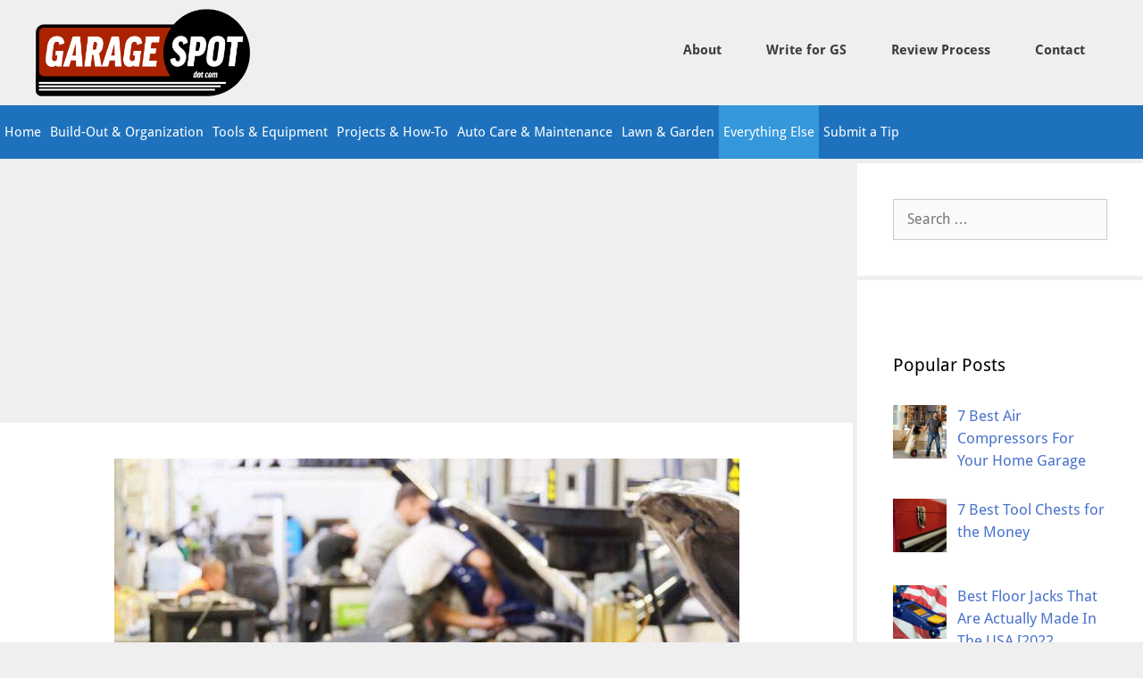

--- FILE ---
content_type: text/html; charset=UTF-8
request_url: https://garagespot.com/marketing-tips-auto-repair-shops/
body_size: 25069
content:
<!DOCTYPE html>
<html lang="en-US">
<head>
	<meta charset="UTF-8">
	<meta name='robots' content='index, follow, max-image-preview:large, max-snippet:-1, max-video-preview:-1' />

<!-- Google Tag Manager for WordPress by gtm4wp.com -->
<script data-cfasync="false" data-pagespeed-no-defer>
	var gtm4wp_datalayer_name = "dataLayer";
	var dataLayer = dataLayer || [];
</script>
<!-- End Google Tag Manager for WordPress by gtm4wp.com --><!-- Below added by Shareprints Gallery --><meta name="viewport" content="width=device-width, initial-scale=1.0, maximum-scale=1.0, minimal-ui, user-scalable=0"><!-- Above added by Shareprints Gallery --><meta name="viewport" content="width=device-width, initial-scale=1">
	<!-- This site is optimized with the Yoast SEO plugin v22.6 - https://yoast.com/wordpress/plugins/seo/ -->
	<title>4 Marketing Tips for Auto Repair Shops - GarageSpot</title>
	<meta name="description" content="Ready for the next level? Here are four marketing tips for auto repair shops that will keep you ahead of the competition." />
	<link rel="canonical" href="https://garagespot.com/marketing-tips-auto-repair-shops/" />
	<meta property="og:locale" content="en_US" />
	<meta property="og:type" content="article" />
	<meta property="og:title" content="4 Marketing Tips for Auto Repair Shops - GarageSpot" />
	<meta property="og:description" content="Ready for the next level? Here are four marketing tips for auto repair shops that will keep you ahead of the competition." />
	<meta property="og:url" content="https://garagespot.com/marketing-tips-auto-repair-shops/" />
	<meta property="og:site_name" content="GarageSpot" />
	<meta property="article:publisher" content="https://www.facebook.com/GarageSpotOfficial/" />
	<meta property="article:published_time" content="2022-04-19T03:46:44+00:00" />
	<meta property="article:modified_time" content="2022-04-19T03:47:59+00:00" />
	<meta property="og:image" content="https://garagespot.com/wp-content/uploads/2022/04/Auto-repair-shop.jpg" />
	<meta property="og:image:width" content="1200" />
	<meta property="og:image:height" content="675" />
	<meta property="og:image:type" content="image/jpeg" />
	<meta name="author" content="Chad Ina" />
	<meta name="twitter:card" content="summary_large_image" />
	<meta name="twitter:label1" content="Written by" />
	<meta name="twitter:data1" content="Chad Ina" />
	<meta name="twitter:label2" content="Est. reading time" />
	<meta name="twitter:data2" content="3 minutes" />
	<script type="application/ld+json" class="yoast-schema-graph">{"@context":"https://schema.org","@graph":[{"@type":"Article","@id":"https://garagespot.com/marketing-tips-auto-repair-shops/#article","isPartOf":{"@id":"https://garagespot.com/marketing-tips-auto-repair-shops/"},"author":{"name":"Chad Ina","@id":"https://garagespot.com/#/schema/person/3e5e89a02b6e01262acc46f1c5e817df"},"headline":"4 Marketing Tips for Auto Repair Shops","datePublished":"2022-04-19T03:46:44+00:00","dateModified":"2022-04-19T03:47:59+00:00","mainEntityOfPage":{"@id":"https://garagespot.com/marketing-tips-auto-repair-shops/"},"wordCount":542,"publisher":{"@id":"https://garagespot.com/#organization"},"image":{"@id":"https://garagespot.com/marketing-tips-auto-repair-shops/#primaryimage"},"thumbnailUrl":"https://garagespot.com/wp-content/uploads/2022/04/Auto-repair-shop-e1652840243806-compress.jpg","articleSection":["Everything Else"],"inLanguage":"en-US"},{"@type":"WebPage","@id":"https://garagespot.com/marketing-tips-auto-repair-shops/","url":"https://garagespot.com/marketing-tips-auto-repair-shops/","name":"4 Marketing Tips for Auto Repair Shops - GarageSpot","isPartOf":{"@id":"https://garagespot.com/#website"},"primaryImageOfPage":{"@id":"https://garagespot.com/marketing-tips-auto-repair-shops/#primaryimage"},"image":{"@id":"https://garagespot.com/marketing-tips-auto-repair-shops/#primaryimage"},"thumbnailUrl":"https://garagespot.com/wp-content/uploads/2022/04/Auto-repair-shop-e1652840243806-compress.jpg","datePublished":"2022-04-19T03:46:44+00:00","dateModified":"2022-04-19T03:47:59+00:00","description":"Ready for the next level? Here are four marketing tips for auto repair shops that will keep you ahead of the competition.","breadcrumb":{"@id":"https://garagespot.com/marketing-tips-auto-repair-shops/#breadcrumb"},"inLanguage":"en-US","potentialAction":[{"@type":"ReadAction","target":["https://garagespot.com/marketing-tips-auto-repair-shops/"]}]},{"@type":"ImageObject","inLanguage":"en-US","@id":"https://garagespot.com/marketing-tips-auto-repair-shops/#primaryimage","url":"https://garagespot.com/wp-content/uploads/2022/04/Auto-repair-shop-e1652840243806-compress.jpg","contentUrl":"https://garagespot.com/wp-content/uploads/2022/04/Auto-repair-shop-e1652840243806-compress.jpg","width":700,"height":394,"caption":"Auto repair shop"},{"@type":"BreadcrumbList","@id":"https://garagespot.com/marketing-tips-auto-repair-shops/#breadcrumb","itemListElement":[{"@type":"ListItem","position":1,"name":"Home","item":"https://garagespot.com/"},{"@type":"ListItem","position":2,"name":"4 Marketing Tips for Auto Repair Shops"}]},{"@type":"WebSite","@id":"https://garagespot.com/#website","url":"https://garagespot.com/","name":"GarageSpot","description":"","publisher":{"@id":"https://garagespot.com/#organization"},"potentialAction":[{"@type":"SearchAction","target":{"@type":"EntryPoint","urlTemplate":"https://garagespot.com/?s={search_term_string}"},"query-input":"required name=search_term_string"}],"inLanguage":"en-US"},{"@type":"Organization","@id":"https://garagespot.com/#organization","name":"GarageSpot","url":"https://garagespot.com/","logo":{"@type":"ImageObject","inLanguage":"en-US","@id":"https://garagespot.com/#/schema/logo/image/","url":"https://garagespot.com/wp-content/uploads/2016/03/cropped-garage-spot-logo-red-round-2x.png","contentUrl":"https://garagespot.com/wp-content/uploads/2016/03/cropped-garage-spot-logo-red-round-2x.png","width":440,"height":179,"caption":"GarageSpot"},"image":{"@id":"https://garagespot.com/#/schema/logo/image/"},"sameAs":["https://www.facebook.com/GarageSpotOfficial/"]},{"@type":"Person","@id":"https://garagespot.com/#/schema/person/3e5e89a02b6e01262acc46f1c5e817df","name":"Chad Ina","image":{"@type":"ImageObject","inLanguage":"en-US","@id":"https://garagespot.com/#/schema/person/image/","url":"https://garagespot.com/wp-content/uploads/2021/11/HK-96x96.jpeg","contentUrl":"https://garagespot.com/wp-content/uploads/2021/11/HK-96x96.jpeg","caption":"Chad Ina"},"description":"Forty-something years later, Chad still doesn't' know what he wants to do if he grows up. Raised around cars and trained in diesel mechanics, Chad has owned a successful detail shop, developed and sold software, led a K-9 SAR team, ridden the dot-com wave as a marketing &amp; PR executive, led digital strategy teams at both large and small agencies, and now this. He digs Jeeps, off-road racing, football, photography, writing, making EDM, cranking metal, PC gaming, and a plethora of other contradictory things.","sameAs":["https://garagespot.com"],"url":"https://garagespot.com/author/mpturner/"}]}</script>
	<!-- / Yoast SEO plugin. -->


<link rel='dns-prefetch' href='//a.omappapi.com' />


<link rel="alternate" type="application/rss+xml" title="GarageSpot &raquo; Feed" href="https://garagespot.com/feed/" />
<link rel="alternate" type="application/rss+xml" title="GarageSpot &raquo; Comments Feed" href="https://garagespot.com/comments/feed/" />
<script>
window._wpemojiSettings = {"baseUrl":"https:\/\/s.w.org\/images\/core\/emoji\/15.0.3\/72x72\/","ext":".png","svgUrl":"https:\/\/s.w.org\/images\/core\/emoji\/15.0.3\/svg\/","svgExt":".svg","source":{"concatemoji":"https:\/\/garagespot.com\/wp-includes\/js\/wp-emoji-release.min.js?ver=6.5.5"}};
/*! This file is auto-generated */
!function(i,n){var o,s,e;function c(e){try{var t={supportTests:e,timestamp:(new Date).valueOf()};sessionStorage.setItem(o,JSON.stringify(t))}catch(e){}}function p(e,t,n){e.clearRect(0,0,e.canvas.width,e.canvas.height),e.fillText(t,0,0);var t=new Uint32Array(e.getImageData(0,0,e.canvas.width,e.canvas.height).data),r=(e.clearRect(0,0,e.canvas.width,e.canvas.height),e.fillText(n,0,0),new Uint32Array(e.getImageData(0,0,e.canvas.width,e.canvas.height).data));return t.every(function(e,t){return e===r[t]})}function u(e,t,n){switch(t){case"flag":return n(e,"\ud83c\udff3\ufe0f\u200d\u26a7\ufe0f","\ud83c\udff3\ufe0f\u200b\u26a7\ufe0f")?!1:!n(e,"\ud83c\uddfa\ud83c\uddf3","\ud83c\uddfa\u200b\ud83c\uddf3")&&!n(e,"\ud83c\udff4\udb40\udc67\udb40\udc62\udb40\udc65\udb40\udc6e\udb40\udc67\udb40\udc7f","\ud83c\udff4\u200b\udb40\udc67\u200b\udb40\udc62\u200b\udb40\udc65\u200b\udb40\udc6e\u200b\udb40\udc67\u200b\udb40\udc7f");case"emoji":return!n(e,"\ud83d\udc26\u200d\u2b1b","\ud83d\udc26\u200b\u2b1b")}return!1}function f(e,t,n){var r="undefined"!=typeof WorkerGlobalScope&&self instanceof WorkerGlobalScope?new OffscreenCanvas(300,150):i.createElement("canvas"),a=r.getContext("2d",{willReadFrequently:!0}),o=(a.textBaseline="top",a.font="600 32px Arial",{});return e.forEach(function(e){o[e]=t(a,e,n)}),o}function t(e){var t=i.createElement("script");t.src=e,t.defer=!0,i.head.appendChild(t)}"undefined"!=typeof Promise&&(o="wpEmojiSettingsSupports",s=["flag","emoji"],n.supports={everything:!0,everythingExceptFlag:!0},e=new Promise(function(e){i.addEventListener("DOMContentLoaded",e,{once:!0})}),new Promise(function(t){var n=function(){try{var e=JSON.parse(sessionStorage.getItem(o));if("object"==typeof e&&"number"==typeof e.timestamp&&(new Date).valueOf()<e.timestamp+604800&&"object"==typeof e.supportTests)return e.supportTests}catch(e){}return null}();if(!n){if("undefined"!=typeof Worker&&"undefined"!=typeof OffscreenCanvas&&"undefined"!=typeof URL&&URL.createObjectURL&&"undefined"!=typeof Blob)try{var e="postMessage("+f.toString()+"("+[JSON.stringify(s),u.toString(),p.toString()].join(",")+"));",r=new Blob([e],{type:"text/javascript"}),a=new Worker(URL.createObjectURL(r),{name:"wpTestEmojiSupports"});return void(a.onmessage=function(e){c(n=e.data),a.terminate(),t(n)})}catch(e){}c(n=f(s,u,p))}t(n)}).then(function(e){for(var t in e)n.supports[t]=e[t],n.supports.everything=n.supports.everything&&n.supports[t],"flag"!==t&&(n.supports.everythingExceptFlag=n.supports.everythingExceptFlag&&n.supports[t]);n.supports.everythingExceptFlag=n.supports.everythingExceptFlag&&!n.supports.flag,n.DOMReady=!1,n.readyCallback=function(){n.DOMReady=!0}}).then(function(){return e}).then(function(){var e;n.supports.everything||(n.readyCallback(),(e=n.source||{}).concatemoji?t(e.concatemoji):e.wpemoji&&e.twemoji&&(t(e.twemoji),t(e.wpemoji)))}))}((window,document),window._wpemojiSettings);
</script>
<link rel='stylesheet' id='formidable-css' href='https://garagespot.com/wp-content/plugins/formidable/css/formidableforms.css?ver=581818' media='all' />
<link rel='stylesheet' id='generate-fonts-css' href='//garagespot.com/wp-content/uploads/omgf/generate-fonts/generate-fonts.css?ver=1692041121' media='all' />
<style id='wp-emoji-styles-inline-css'>

	img.wp-smiley, img.emoji {
		display: inline !important;
		border: none !important;
		box-shadow: none !important;
		height: 1em !important;
		width: 1em !important;
		margin: 0 0.07em !important;
		vertical-align: -0.1em !important;
		background: none !important;
		padding: 0 !important;
	}
</style>
<link rel='stylesheet' id='wp-block-library-css' href='https://garagespot.com/wp-includes/css/dist/block-library/style.min.css?ver=6.5.5' media='all' />
<style id='classic-theme-styles-inline-css'>
/*! This file is auto-generated */
.wp-block-button__link{color:#fff;background-color:#32373c;border-radius:9999px;box-shadow:none;text-decoration:none;padding:calc(.667em + 2px) calc(1.333em + 2px);font-size:1.125em}.wp-block-file__button{background:#32373c;color:#fff;text-decoration:none}
</style>
<style id='global-styles-inline-css'>
body{--wp--preset--color--black: #000000;--wp--preset--color--cyan-bluish-gray: #abb8c3;--wp--preset--color--white: #ffffff;--wp--preset--color--pale-pink: #f78da7;--wp--preset--color--vivid-red: #cf2e2e;--wp--preset--color--luminous-vivid-orange: #ff6900;--wp--preset--color--luminous-vivid-amber: #fcb900;--wp--preset--color--light-green-cyan: #7bdcb5;--wp--preset--color--vivid-green-cyan: #00d084;--wp--preset--color--pale-cyan-blue: #8ed1fc;--wp--preset--color--vivid-cyan-blue: #0693e3;--wp--preset--color--vivid-purple: #9b51e0;--wp--preset--color--contrast: var(--contrast);--wp--preset--color--contrast-2: var(--contrast-2);--wp--preset--color--contrast-3: var(--contrast-3);--wp--preset--color--base: var(--base);--wp--preset--color--base-2: var(--base-2);--wp--preset--color--base-3: var(--base-3);--wp--preset--color--accent: var(--accent);--wp--preset--gradient--vivid-cyan-blue-to-vivid-purple: linear-gradient(135deg,rgba(6,147,227,1) 0%,rgb(155,81,224) 100%);--wp--preset--gradient--light-green-cyan-to-vivid-green-cyan: linear-gradient(135deg,rgb(122,220,180) 0%,rgb(0,208,130) 100%);--wp--preset--gradient--luminous-vivid-amber-to-luminous-vivid-orange: linear-gradient(135deg,rgba(252,185,0,1) 0%,rgba(255,105,0,1) 100%);--wp--preset--gradient--luminous-vivid-orange-to-vivid-red: linear-gradient(135deg,rgba(255,105,0,1) 0%,rgb(207,46,46) 100%);--wp--preset--gradient--very-light-gray-to-cyan-bluish-gray: linear-gradient(135deg,rgb(238,238,238) 0%,rgb(169,184,195) 100%);--wp--preset--gradient--cool-to-warm-spectrum: linear-gradient(135deg,rgb(74,234,220) 0%,rgb(151,120,209) 20%,rgb(207,42,186) 40%,rgb(238,44,130) 60%,rgb(251,105,98) 80%,rgb(254,248,76) 100%);--wp--preset--gradient--blush-light-purple: linear-gradient(135deg,rgb(255,206,236) 0%,rgb(152,150,240) 100%);--wp--preset--gradient--blush-bordeaux: linear-gradient(135deg,rgb(254,205,165) 0%,rgb(254,45,45) 50%,rgb(107,0,62) 100%);--wp--preset--gradient--luminous-dusk: linear-gradient(135deg,rgb(255,203,112) 0%,rgb(199,81,192) 50%,rgb(65,88,208) 100%);--wp--preset--gradient--pale-ocean: linear-gradient(135deg,rgb(255,245,203) 0%,rgb(182,227,212) 50%,rgb(51,167,181) 100%);--wp--preset--gradient--electric-grass: linear-gradient(135deg,rgb(202,248,128) 0%,rgb(113,206,126) 100%);--wp--preset--gradient--midnight: linear-gradient(135deg,rgb(2,3,129) 0%,rgb(40,116,252) 100%);--wp--preset--font-size--small: 13px;--wp--preset--font-size--medium: 20px;--wp--preset--font-size--large: 36px;--wp--preset--font-size--x-large: 42px;--wp--preset--spacing--20: 0.44rem;--wp--preset--spacing--30: 0.67rem;--wp--preset--spacing--40: 1rem;--wp--preset--spacing--50: 1.5rem;--wp--preset--spacing--60: 2.25rem;--wp--preset--spacing--70: 3.38rem;--wp--preset--spacing--80: 5.06rem;--wp--preset--shadow--natural: 6px 6px 9px rgba(0, 0, 0, 0.2);--wp--preset--shadow--deep: 12px 12px 50px rgba(0, 0, 0, 0.4);--wp--preset--shadow--sharp: 6px 6px 0px rgba(0, 0, 0, 0.2);--wp--preset--shadow--outlined: 6px 6px 0px -3px rgba(255, 255, 255, 1), 6px 6px rgba(0, 0, 0, 1);--wp--preset--shadow--crisp: 6px 6px 0px rgba(0, 0, 0, 1);}:where(.is-layout-flex){gap: 0.5em;}:where(.is-layout-grid){gap: 0.5em;}body .is-layout-flex{display: flex;}body .is-layout-flex{flex-wrap: wrap;align-items: center;}body .is-layout-flex > *{margin: 0;}body .is-layout-grid{display: grid;}body .is-layout-grid > *{margin: 0;}:where(.wp-block-columns.is-layout-flex){gap: 2em;}:where(.wp-block-columns.is-layout-grid){gap: 2em;}:where(.wp-block-post-template.is-layout-flex){gap: 1.25em;}:where(.wp-block-post-template.is-layout-grid){gap: 1.25em;}.has-black-color{color: var(--wp--preset--color--black) !important;}.has-cyan-bluish-gray-color{color: var(--wp--preset--color--cyan-bluish-gray) !important;}.has-white-color{color: var(--wp--preset--color--white) !important;}.has-pale-pink-color{color: var(--wp--preset--color--pale-pink) !important;}.has-vivid-red-color{color: var(--wp--preset--color--vivid-red) !important;}.has-luminous-vivid-orange-color{color: var(--wp--preset--color--luminous-vivid-orange) !important;}.has-luminous-vivid-amber-color{color: var(--wp--preset--color--luminous-vivid-amber) !important;}.has-light-green-cyan-color{color: var(--wp--preset--color--light-green-cyan) !important;}.has-vivid-green-cyan-color{color: var(--wp--preset--color--vivid-green-cyan) !important;}.has-pale-cyan-blue-color{color: var(--wp--preset--color--pale-cyan-blue) !important;}.has-vivid-cyan-blue-color{color: var(--wp--preset--color--vivid-cyan-blue) !important;}.has-vivid-purple-color{color: var(--wp--preset--color--vivid-purple) !important;}.has-black-background-color{background-color: var(--wp--preset--color--black) !important;}.has-cyan-bluish-gray-background-color{background-color: var(--wp--preset--color--cyan-bluish-gray) !important;}.has-white-background-color{background-color: var(--wp--preset--color--white) !important;}.has-pale-pink-background-color{background-color: var(--wp--preset--color--pale-pink) !important;}.has-vivid-red-background-color{background-color: var(--wp--preset--color--vivid-red) !important;}.has-luminous-vivid-orange-background-color{background-color: var(--wp--preset--color--luminous-vivid-orange) !important;}.has-luminous-vivid-amber-background-color{background-color: var(--wp--preset--color--luminous-vivid-amber) !important;}.has-light-green-cyan-background-color{background-color: var(--wp--preset--color--light-green-cyan) !important;}.has-vivid-green-cyan-background-color{background-color: var(--wp--preset--color--vivid-green-cyan) !important;}.has-pale-cyan-blue-background-color{background-color: var(--wp--preset--color--pale-cyan-blue) !important;}.has-vivid-cyan-blue-background-color{background-color: var(--wp--preset--color--vivid-cyan-blue) !important;}.has-vivid-purple-background-color{background-color: var(--wp--preset--color--vivid-purple) !important;}.has-black-border-color{border-color: var(--wp--preset--color--black) !important;}.has-cyan-bluish-gray-border-color{border-color: var(--wp--preset--color--cyan-bluish-gray) !important;}.has-white-border-color{border-color: var(--wp--preset--color--white) !important;}.has-pale-pink-border-color{border-color: var(--wp--preset--color--pale-pink) !important;}.has-vivid-red-border-color{border-color: var(--wp--preset--color--vivid-red) !important;}.has-luminous-vivid-orange-border-color{border-color: var(--wp--preset--color--luminous-vivid-orange) !important;}.has-luminous-vivid-amber-border-color{border-color: var(--wp--preset--color--luminous-vivid-amber) !important;}.has-light-green-cyan-border-color{border-color: var(--wp--preset--color--light-green-cyan) !important;}.has-vivid-green-cyan-border-color{border-color: var(--wp--preset--color--vivid-green-cyan) !important;}.has-pale-cyan-blue-border-color{border-color: var(--wp--preset--color--pale-cyan-blue) !important;}.has-vivid-cyan-blue-border-color{border-color: var(--wp--preset--color--vivid-cyan-blue) !important;}.has-vivid-purple-border-color{border-color: var(--wp--preset--color--vivid-purple) !important;}.has-vivid-cyan-blue-to-vivid-purple-gradient-background{background: var(--wp--preset--gradient--vivid-cyan-blue-to-vivid-purple) !important;}.has-light-green-cyan-to-vivid-green-cyan-gradient-background{background: var(--wp--preset--gradient--light-green-cyan-to-vivid-green-cyan) !important;}.has-luminous-vivid-amber-to-luminous-vivid-orange-gradient-background{background: var(--wp--preset--gradient--luminous-vivid-amber-to-luminous-vivid-orange) !important;}.has-luminous-vivid-orange-to-vivid-red-gradient-background{background: var(--wp--preset--gradient--luminous-vivid-orange-to-vivid-red) !important;}.has-very-light-gray-to-cyan-bluish-gray-gradient-background{background: var(--wp--preset--gradient--very-light-gray-to-cyan-bluish-gray) !important;}.has-cool-to-warm-spectrum-gradient-background{background: var(--wp--preset--gradient--cool-to-warm-spectrum) !important;}.has-blush-light-purple-gradient-background{background: var(--wp--preset--gradient--blush-light-purple) !important;}.has-blush-bordeaux-gradient-background{background: var(--wp--preset--gradient--blush-bordeaux) !important;}.has-luminous-dusk-gradient-background{background: var(--wp--preset--gradient--luminous-dusk) !important;}.has-pale-ocean-gradient-background{background: var(--wp--preset--gradient--pale-ocean) !important;}.has-electric-grass-gradient-background{background: var(--wp--preset--gradient--electric-grass) !important;}.has-midnight-gradient-background{background: var(--wp--preset--gradient--midnight) !important;}.has-small-font-size{font-size: var(--wp--preset--font-size--small) !important;}.has-medium-font-size{font-size: var(--wp--preset--font-size--medium) !important;}.has-large-font-size{font-size: var(--wp--preset--font-size--large) !important;}.has-x-large-font-size{font-size: var(--wp--preset--font-size--x-large) !important;}
.wp-block-navigation a:where(:not(.wp-element-button)){color: inherit;}
:where(.wp-block-post-template.is-layout-flex){gap: 1.25em;}:where(.wp-block-post-template.is-layout-grid){gap: 1.25em;}
:where(.wp-block-columns.is-layout-flex){gap: 2em;}:where(.wp-block-columns.is-layout-grid){gap: 2em;}
.wp-block-pullquote{font-size: 1.5em;line-height: 1.6;}
</style>
<link rel='stylesheet' id='cpsh-shortcodes-css' href='https://garagespot.com/wp-content/plugins/column-shortcodes-master/assets/css/shortcodes.css?ver=1.0.1' media='all' />
<link rel='stylesheet' id='taqyeem-buttons-style-css' href='https://garagespot.com/wp-content/plugins/taqyeem-buttons/assets/style.css?ver=6.5.5' media='all' />
<link rel='stylesheet' id='taqyeem-style-css' href='https://garagespot.com/wp-content/plugins/taqyeem/style.css?ver=6.5.5' media='all' />
<link rel='stylesheet' id='wp-show-posts-css' href='https://garagespot.com/wp-content/plugins/wp-show-posts/css/wp-show-posts-min.css?ver=1.1.6' media='all' />
<link rel='stylesheet' id='mc4wp-form-themes-css' href='https://garagespot.com/wp-content/plugins/mailchimp-for-wp/assets/css/form-themes.css?ver=4.9.13' media='all' />
<link rel='stylesheet' id='shareprints-fe-style-css' href='https://garagespot.com/wp-content/plugins/shareprints-gallery/assets/css/shareprints-fe-style.css?ver=1.0.4.5' media='all' />
<link rel='stylesheet' id='generate-style-css' href='https://garagespot.com/wp-content/themes/generatepress/assets/css/all.min.css?ver=3.3.0' media='all' />
<style id='generate-style-inline-css'>
body{background-color:#efefef;color:#3a3a3a;}a{color:#4C74CD;}a:hover, a:focus, a:active{color:#000000;}body .grid-container{max-width:1350px;}.wp-block-group__inner-container{max-width:1350px;margin-left:auto;margin-right:auto;}.site-header .header-image{width:240px;}:root{--contrast:#222222;--contrast-2:#575760;--contrast-3:#b2b2be;--base:#f0f0f0;--base-2:#f7f8f9;--base-3:#ffffff;--accent:#4C74CD;}:root .has-contrast-color{color:var(--contrast);}:root .has-contrast-background-color{background-color:var(--contrast);}:root .has-contrast-2-color{color:var(--contrast-2);}:root .has-contrast-2-background-color{background-color:var(--contrast-2);}:root .has-contrast-3-color{color:var(--contrast-3);}:root .has-contrast-3-background-color{background-color:var(--contrast-3);}:root .has-base-color{color:var(--base);}:root .has-base-background-color{background-color:var(--base);}:root .has-base-2-color{color:var(--base-2);}:root .has-base-2-background-color{background-color:var(--base-2);}:root .has-base-3-color{color:var(--base-3);}:root .has-base-3-background-color{background-color:var(--base-3);}:root .has-accent-color{color:var(--accent);}:root .has-accent-background-color{background-color:var(--accent);}body, button, input, select, textarea{font-family:"Droid Sans", sans-serif;font-size:16px;}body{line-height:1.5;}.entry-content > [class*="wp-block-"]:not(:last-child):not(.wp-block-heading){margin-bottom:1.5em;}.main-title{font-weight:normal;font-size:45px;}.main-navigation .main-nav ul ul li a{font-size:14px;}.sidebar .widget, .footer-widgets .widget{font-size:17px;}h1{font-size:30px;line-height:1.5em;}h2{font-size:30px;}h3{font-size:20px;}h4{font-size:18px;}h5{font-size:inherit;}@media (max-width:768px){.main-title{font-size:30px;}h1{font-size:30px;}h2{font-size:25px;}}.top-bar{background-color:#636363;color:#ffffff;}.top-bar a{color:#ffffff;}.top-bar a:hover{color:#303030;}.site-header{background-color:#efefef;color:#3a3a3a;}.site-header a{color:#3a3a3a;}.main-title a,.main-title a:hover{color:#3a3a3a;}.site-description{color:#757575;}.main-navigation,.main-navigation ul ul{background-color:#1e72bd;}.main-navigation .main-nav ul li a, .main-navigation .menu-toggle, .main-navigation .menu-bar-items{color:#ffffff;}.main-navigation .main-nav ul li:not([class*="current-menu-"]):hover > a, .main-navigation .main-nav ul li:not([class*="current-menu-"]):focus > a, .main-navigation .main-nav ul li.sfHover:not([class*="current-menu-"]) > a, .main-navigation .menu-bar-item:hover > a, .main-navigation .menu-bar-item.sfHover > a{color:#ffffff;background-color:#3498db;}button.menu-toggle:hover,button.menu-toggle:focus,.main-navigation .mobile-bar-items a,.main-navigation .mobile-bar-items a:hover,.main-navigation .mobile-bar-items a:focus{color:#ffffff;}.main-navigation .main-nav ul li[class*="current-menu-"] > a{color:#ffffff;background-color:#3498db;}.navigation-search input[type="search"],.navigation-search input[type="search"]:active, .navigation-search input[type="search"]:focus, .main-navigation .main-nav ul li.search-item.active > a, .main-navigation .menu-bar-items .search-item.active > a{color:#ffffff;background-color:#3498db;}.main-navigation ul ul{background-color:#3f3f3f;}.main-navigation .main-nav ul ul li a{color:#ffffff;}.main-navigation .main-nav ul ul li:not([class*="current-menu-"]):hover > a,.main-navigation .main-nav ul ul li:not([class*="current-menu-"]):focus > a, .main-navigation .main-nav ul ul li.sfHover:not([class*="current-menu-"]) > a{color:#ffffff;background-color:#4f4f4f;}.main-navigation .main-nav ul ul li[class*="current-menu-"] > a{color:#ffffff;background-color:#4f4f4f;}.separate-containers .inside-article, .separate-containers .comments-area, .separate-containers .page-header, .one-container .container, .separate-containers .paging-navigation, .inside-page-header{background-color:#ffffff;}.entry-meta{color:#595959;}.entry-meta a{color:#595959;}.entry-meta a:hover{color:#1e73be;}h1{color:#000000;}h2{color:#000000;}h3{color:#000000;}h4{color:#000000;}.sidebar .widget{background-color:#ffffff;}.sidebar .widget .widget-title{color:#000000;}.footer-widgets{background-color:#ffffff;}.footer-widgets .widget-title{color:#000000;}.site-info{color:#ffffff;background-color:#1e72bd;}.site-info a{color:#ffffff;}.site-info a:hover{color:#606060;}.footer-bar .widget_nav_menu .current-menu-item a{color:#606060;}input[type="text"],input[type="email"],input[type="url"],input[type="password"],input[type="search"],input[type="tel"],input[type="number"],textarea,select{color:#666666;background-color:#fafafa;border-color:#cccccc;}input[type="text"]:focus,input[type="email"]:focus,input[type="url"]:focus,input[type="password"]:focus,input[type="search"]:focus,input[type="tel"]:focus,input[type="number"]:focus,textarea:focus,select:focus{color:#666666;background-color:#ffffff;border-color:#bfbfbf;}button,html input[type="button"],input[type="reset"],input[type="submit"],a.button,a.wp-block-button__link:not(.has-background){color:#ffffff;background-color:#666666;}button:hover,html input[type="button"]:hover,input[type="reset"]:hover,input[type="submit"]:hover,a.button:hover,button:focus,html input[type="button"]:focus,input[type="reset"]:focus,input[type="submit"]:focus,a.button:focus,a.wp-block-button__link:not(.has-background):active,a.wp-block-button__link:not(.has-background):focus,a.wp-block-button__link:not(.has-background):hover{color:#ffffff;background-color:#3f3f3f;}a.generate-back-to-top{background-color:rgba( 0,0,0,0.4 );color:#ffffff;}a.generate-back-to-top:hover,a.generate-back-to-top:focus{background-color:rgba( 0,0,0,0.6 );color:#ffffff;}:root{--gp-search-modal-bg-color:var(--base-3);--gp-search-modal-text-color:var(--contrast);--gp-search-modal-overlay-bg-color:rgba(0,0,0,0.2);}@media (max-width: 768px){.main-navigation .menu-bar-item:hover > a, .main-navigation .menu-bar-item.sfHover > a{background:none;color:#ffffff;}}.inside-top-bar{padding:10px;}.inside-header{padding:10px 40px 10px 40px;}.site-main .wp-block-group__inner-container{padding:40px;}.entry-content .alignwide, body:not(.no-sidebar) .entry-content .alignfull{margin-left:-40px;width:calc(100% + 80px);max-width:calc(100% + 80px);}.separate-containers .widget, .separate-containers .site-main > *, .separate-containers .page-header, .widget-area .main-navigation{margin-bottom:5px;}.separate-containers .site-main{margin:5px;}.both-right.separate-containers .inside-left-sidebar{margin-right:2px;}.both-right.separate-containers .inside-right-sidebar{margin-left:2px;}.both-left.separate-containers .inside-left-sidebar{margin-right:2px;}.both-left.separate-containers .inside-right-sidebar{margin-left:2px;}.separate-containers .page-header-image, .separate-containers .page-header-contained, .separate-containers .page-header-image-single, .separate-containers .page-header-content-single{margin-top:5px;}.separate-containers .inside-right-sidebar, .separate-containers .inside-left-sidebar{margin-top:5px;margin-bottom:5px;}.main-navigation .main-nav ul li a,.menu-toggle,.main-navigation .mobile-bar-items a{padding-left:5px;padding-right:5px;}.main-navigation .main-nav ul ul li a{padding:10px 5px 10px 5px;}.rtl .menu-item-has-children .dropdown-menu-toggle{padding-left:5px;}.menu-item-has-children .dropdown-menu-toggle{padding-right:5px;}.rtl .main-navigation .main-nav ul li.menu-item-has-children > a{padding-right:5px;}.site-info{padding:20px;}@media (max-width:768px){.separate-containers .inside-article, .separate-containers .comments-area, .separate-containers .page-header, .separate-containers .paging-navigation, .one-container .site-content, .inside-page-header{padding:30px;}.site-main .wp-block-group__inner-container{padding:30px;}.site-info{padding-right:10px;padding-left:10px;}.entry-content .alignwide, body:not(.no-sidebar) .entry-content .alignfull{margin-left:-30px;width:calc(100% + 60px);max-width:calc(100% + 60px);}}.one-container .sidebar .widget{padding:0px;}/* End cached CSS */@media (max-width: 768px){.main-navigation .menu-toggle,.main-navigation .mobile-bar-items,.sidebar-nav-mobile:not(#sticky-placeholder){display:block;}.main-navigation ul,.gen-sidebar-nav{display:none;}[class*="nav-float-"] .site-header .inside-header > *{float:none;clear:both;}}
.site-header{background-repeat:no-repeat;background-size:100% auto;}
.dynamic-author-image-rounded{border-radius:100%;}.dynamic-featured-image, .dynamic-author-image{vertical-align:middle;}.one-container.blog .dynamic-content-template:not(:last-child), .one-container.archive .dynamic-content-template:not(:last-child){padding-bottom:0px;}.dynamic-entry-excerpt > p:last-child{margin-bottom:0px;}
.main-navigation .main-nav ul li a,.menu-toggle,.main-navigation .mobile-bar-items a{transition: line-height 300ms ease}
h1.entry-title{font-weight:700;font-size:28px;line-height:1.5em;}h2.entry-title{font-weight:normal;}
</style>
<link rel='stylesheet' id='generate-blog-images-css' href='https://garagespot.com/wp-content/plugins/gp-premium/blog/functions/css/featured-images.min.css?ver=2.4.0' media='all' />
<link rel='stylesheet' id='generate-secondary-nav-css' href='https://garagespot.com/wp-content/plugins/gp-premium/secondary-nav/functions/css/style.min.css?ver=2.4.0' media='all' />
<style id='generate-secondary-nav-inline-css'>
.secondary-navigation{background-color:#efefef;}.secondary-navigation .main-nav ul li a,.secondary-navigation .menu-toggle,.secondary-menu-bar-items .menu-bar-item > a{color:#3d3c3d;font-weight:bold;font-size:15px;padding-left:25px;padding-right:25px;line-height:92px;}.secondary-navigation .secondary-menu-bar-items{color:#3d3c3d;font-size:15px;}button.secondary-menu-toggle:hover,button.secondary-menu-toggle:focus{color:#3d3c3d;}.widget-area .secondary-navigation{margin-bottom:5px;}.secondary-navigation ul ul{background-color:#303030;top:auto;}.secondary-navigation .main-nav ul ul li a{color:#ffffff;font-size:14px;padding-left:25px;padding-right:25px;}.secondary-navigation .menu-item-has-children .dropdown-menu-toggle{padding-right:25px;}.secondary-navigation .main-nav ul li:not([class*="current-menu-"]):hover > a, .secondary-navigation .main-nav ul li:not([class*="current-menu-"]):focus > a, .secondary-navigation .main-nav ul li.sfHover:not([class*="current-menu-"]) > a, .secondary-menu-bar-items .menu-bar-item:hover > a{color:#3498db;background-color:#efefef;}.secondary-navigation .main-nav ul ul li:not([class*="current-menu-"]):hover > a,.secondary-navigation .main-nav ul ul li:not([class*="current-menu-"]):focus > a,.secondary-navigation .main-nav ul ul li.sfHover:not([class*="current-menu-"]) > a{color:#ffffff;background-color:#474747;}.secondary-navigation .main-nav ul li[class*="current-menu-"] > a{color:#3498db;background-color:#efefef;}.secondary-navigation .main-nav ul ul li[class*="current-menu-"] > a{color:#ffffff;background-color:#474747;}.secondary-navigation.toggled .dropdown-menu-toggle:before{display:none;}@media (max-width: 768px) {.secondary-menu-bar-items .menu-bar-item:hover > a{background: none;color: #3d3c3d;}}
</style>
<link rel='stylesheet' id='generate-secondary-nav-mobile-css' href='https://garagespot.com/wp-content/plugins/gp-premium/secondary-nav/functions/css/style-mobile.min.css?ver=2.4.0' media='all' />
<link rel='stylesheet' id='generate-sticky-css' href='https://garagespot.com/wp-content/plugins/gp-premium/menu-plus/functions/css/sticky.min.css?ver=2.4.0' media='all' />
<script   src="https://garagespot.com/wp-includes/js/jquery/jquery.min.js?ver=3.7.1" id="jquery-core-js"></script>
<script   src="https://garagespot.com/wp-includes/js/jquery/jquery-migrate.min.js?ver=3.4.1" id="jquery-migrate-js"></script>
<script   src="https://garagespot.com/wp-content/plugins/taqyeem/js/tie.js?ver=6.5.5" id="taqyeem-main-js"></script>
<link rel="https://api.w.org/" href="https://garagespot.com/wp-json/" /><link rel="alternate" type="application/json" href="https://garagespot.com/wp-json/wp/v2/posts/93493" /><link rel="EditURI" type="application/rsd+xml" title="RSD" href="https://garagespot.com/xmlrpc.php?rsd" />
<meta name="generator" content="WordPress 6.5.5" />
<link rel='shortlink' href='https://garagespot.com/?p=93493' />
<link rel="alternate" type="application/json+oembed" href="https://garagespot.com/wp-json/oembed/1.0/embed?url=https%3A%2F%2Fgaragespot.com%2Fmarketing-tips-auto-repair-shops%2F" />
<link rel="alternate" type="text/xml+oembed" href="https://garagespot.com/wp-json/oembed/1.0/embed?url=https%3A%2F%2Fgaragespot.com%2Fmarketing-tips-auto-repair-shops%2F&#038;format=xml" />
<style type="text/css">.aawp .aawp-tb__row--highlight{background-color:#256aaf;}.aawp .aawp-tb__row--highlight{color:#256aaf;}.aawp .aawp-tb__row--highlight a{color:#256aaf;}</style><meta name='ir-site-verification-token' value='1069223691' />
<!-- Affiliatable Base Code --> <script async src="https://cdn.affiliatable.io/5670e55e4d3459091885818c74beba82.js"></script> <!-- /Affiliatable Base Code -->
<script type='text/javascript'>
/* <![CDATA[ */
var taqyeem = {"ajaxurl":"https://garagespot.com/wp-admin/admin-ajax.php" , "your_rating":"Your Rating:"};
/* ]]> */
</script>

<style type="text/css" media="screen">
#review-box h2.review-box-header , .user-rate-wrap  {background-color:#1e72bd ;}
.review-stars .review-item , .review-percentage .review-item span, .review-summary  {background-color:#3498db ;}
.review-percentage .review-item span span,.review-final-score {background-color:#1e72bd ;}

#review-box .review-item h5,	#review-box.review-percentage .review-item h5{
	font-size : 15px;
	font-weight: bold;
}


#review-box .review-short-summary, #review-box .review-short-summary p{
	font-size : 14px;
}


#review-box .review-final-score h3{
	font-size : 8px;
	font-weight: normal;
}


</style>

<!-- Google Tag Manager for WordPress by gtm4wp.com -->
<!-- GTM Container placement set to footer -->
<script data-cfasync="false" data-pagespeed-no-defer type="text/javascript">
	var dataLayer_content = {"pagePostType":"post","pagePostType2":"single-post","pageCategory":["everything-else"],"pagePostAuthor":"Chad Ina"};
	dataLayer.push( dataLayer_content );
</script>
<script data-cfasync="false">
(function(w,d,s,l,i){w[l]=w[l]||[];w[l].push({'gtm.start':
new Date().getTime(),event:'gtm.js'});var f=d.getElementsByTagName(s)[0],
j=d.createElement(s),dl=l!='dataLayer'?'&l='+l:'';j.async=true;j.src=
'//www.googletagmanager.com/gtm.js?id='+i+dl;f.parentNode.insertBefore(j,f);
})(window,document,'script','dataLayer','GTM-5VP5H3G');
</script>
<!-- End Google Tag Manager for WordPress by gtm4wp.com -->		<script>
			document.documentElement.className = document.documentElement.className.replace('no-js', 'js');
		</script>
				<style>
			.no-js img.lazyload {
				display: none;
			}

			figure.wp-block-image img.lazyloading {
				min-width: 150px;
			}

						.lazyload, .lazyloading {
				opacity: 0;
			}

			.lazyloaded {
				opacity: 1;
				transition: opacity 400ms;
				transition-delay: 0ms;
			}

					</style>
		<!-- Global site tag (gtag.js) - Google Analytics -->
<script async src="https://www.googletagmanager.com/gtag/js?id=UA-71798709-1"></script>
<script>
  window.dataLayer = window.dataLayer || [];
  function gtag(){dataLayer.push(arguments);}
  gtag('js', new Date());

  gtag('config', 'UA-71798709-1');
</script>

<style id="uagb-style-conditional-extension">@media (min-width: 1025px){body .uag-hide-desktop.uagb-google-map__wrap,body .uag-hide-desktop{display:none !important}}@media (min-width: 768px) and (max-width: 1024px){body .uag-hide-tab.uagb-google-map__wrap,body .uag-hide-tab{display:none !important}}@media (max-width: 767px){body .uag-hide-mob.uagb-google-map__wrap,body .uag-hide-mob{display:none !important}}</style><link rel="icon" href="https://garagespot.com/wp-content/uploads/2021/08/cropped-GS-Icon-2-32x32.png" sizes="32x32" />
<link rel="icon" href="https://garagespot.com/wp-content/uploads/2021/08/cropped-GS-Icon-2-192x192.png" sizes="192x192" />
<link rel="apple-touch-icon" href="https://garagespot.com/wp-content/uploads/2021/08/cropped-GS-Icon-2-180x180.png" />
<meta name="msapplication-TileImage" content="https://garagespot.com/wp-content/uploads/2021/08/cropped-GS-Icon-2-270x270.png" />
		<style id="wp-custom-css">
			/*author box css*/
.author-box {
	padding: 3%;
	padding-bottom: 10px;
	margin-top: 60px;
	font-size: 0.9em;
	background-color: #fff;
	display: -webkit-box;
	display: -ms-flexbox;
	display: flex;
	-webkit-box-align: center;
	-ms-flex-align: center;
	align-items: center;
	border-radius: 5px;
	box-shadow: rgba(23, 43, 99, .14) 0 7px 28px !important;
}
.author-box .avatar {
	width: 250px;
	height: auto;
	border-radius: 100%;
	margin-right: 30px;
}
h5.author-title {
	margin-bottom: 0.1em;
	font-weight: 600;
}
.author-description {
	line-height: 1.6em
}
.author-links a {
	margin-top: -1.5em;
	font-size: 2em;
	line-height: 2em;
	float: left;
}
@media (max-width: 768px) {
	.author-box {
		padding: 20px;
		padding-bottom: 0px;
		margin-top: 100px;
		flex-direction: column;
		text-align: center;
	}
	.author-box .avatar {
		margin-right: 0;
		margin-bottom: 10px;
		width: 100%;
		margin-top: -35px;
	}
	.author-box .avatar img {
		max-width: 100px;
	}
	.author-links a {
		float: none;
		align-self: center;
	}
	.author-description {
		margin-bottom: -1.1em;
	}
}
/*author box css*/

h2 { margin-top: 40px;}

/*Last Updated Date*/
.posted-on .updated {
    display: inline-block;
}
.posted-on .updated:before {
    content: "Last updated: ";
}
.posted-on .published {
    display: none;
}
/*Last Updated Date*/

/*Remove dates in comments*/
.comment-metadata > a {
display: none;
}
/*Remove dates in comments*/

@charset "utf-8" ;
:root{
    --cg-orange:#f39c12;
    --cg-carrot:#e67e22;
    --cg-red:#e74c3c;
    --cg-gray:#95a5a6;
    --cg-blue:#3498db;
    --cg-black:#2f3640;
    --cg-green:#27ae60;
    --cg-bluebell:#2b348e;
    --cg-bluedark:#1289A7;
    --cg-berry:#CA2C68;
    --cg-keppel:#AE7C5B;
    --cg-dupain:#148F77;
    --cg-darkorange:#F33B19;
    --cg-darknavy:#0f4c75;
    --cg-eggplant:#5a3d55;
    --cg-darkgreen:#438a5e;
    --cg-theme-color:#333;
}
.cg-black{--cg-theme-color:var(--cg-black);}
.cg-orange{--cg-theme-color:var(--cg-orange);}
.cg-carrot{--cg-theme-color:var(--cg-carrot);}
.cg-red{--cg-theme-color:var(--cg-red);}
.cg-gray{--cg-theme-color:var(--cg-gray);}
.cg-blue{--cg-theme-color:var(--cg-blue);}
.cg-green{--cg-theme-color:var(--cg-green);}
.cg-bluebell{--cg-theme-color:var(--cg-bluebell);}
.cg-bluedark{--cg-theme-color:var(--cg-bluedark);}
.cg-berry{--cg-theme-color:var(--cg-berry);}
.cg-keppel{--cg-theme-color:var(--cg-keppel);}
.cg-dupain{--cg-theme-color:var(--cg-dupain);}
.cg-darkorange{--cg-theme-color:var(--cg-darkorange);}
.cg-darknavy{--cg-theme-color:var(--cg-darknavy);}
.cg-eggplant{--cg-theme-color:var(--cg-eggplant);}
.cg-darkgreen{--cg-theme-color:var(--cg-darkgreen);}

/*===== Product table end ======*/
table[class*='cg-table-']{border-spacing: 0;border-collapse: collapse;background-color: transparent;width: 100%;max-width: 100%;margin-bottom: 20px;line-height: normal;border:none;}
table[class*='cg-table-'] tbody td{padding: 8px;vertical-align: middle;position: relative;border:none;}
table[class*='cg-table-'] thead th{padding: 8px;position: relative; background-color:var(--cg-theme-color);color: #fff; text-align: center; font-weight: bold;vertical-align: middle;font-size:14px;text-transform: uppercase;border:none;}
table[class*='cg-table-'] tbody td a:focus,
table[class*='cg-table-'] tbody td a:hover,
table[class*='cg-table-'] tbody td a{text-decoration: none;}

.cg-tbl-img{width:140px;height: 140px;display: flex;align-items: center;justify-content: center;}
.cg-tbl-img img{display: block;max-width: 100%;max-height: 100%;height: auto;}

.cg-table-title{text-align: left;color:#303030;font-size: 20px;font-weight: 600;display: block;margin:4px 5px 5px 5px;word-break: break-word;}

.cg-tbl-ul{margin:8px 0px;position: relative;}
.cg-tbl-ul ul{margin:0px;padding:0px;list-style: none;display: block;position: relative;}
.cg-tbl-ul ul li{display: block;margin:4px 0;position: relative;padding-left: 20px;}
.cg-tbl-ul ul li:before{content: "\2714";position: absolute;left: 0;font-weight: bold;top: 0px;color: var(--cg-theme-color);font-size: 14px;}

.cg-tbl-ribbon{margin: auto 0 5px -18px;position: relative;text-transform: capitalize;background: #fff;box-shadow: 0 1px 3px rgba(0,0,0,.2);border: 2px solid var(--cg-theme-color);padding: 4px 10px;color: #000;float: left;font-weight:bold;font-size: 12px!important;word-break: break-word;border-bottom-right-radius: 10px;border-top-left-radius: 10px;display: inline-block;max-width: 150px;}
.cg-tbl-ribbon:before{content: "";border-style: solid;border-width: 0 9px 20px 0;border-color: transparent var(--cg-theme-color) transparent transparent;position: absolute;left: -2px;top: calc(100% + 2px);}
.cg-tbl-ribbon small{line-height: 12px;-webkit-line-clamp: 2;-webkit-box-orient: vertical;overflow: hidden;text-overflow: ellipsis;display: -webkit-box;}

.cg-tbl-rate{height:72px;width:72px;position: relative;margin:0 auto;overflow: hidden;border-radius: 100%;text-align:center;line-height: 72px;--cg-rbl-rate-p:100%;}
.cg-tbl-rate span:after,
.cg-tbl-rate:before{content: "";background-color: var(--cg-theme-color);position: absolute;left: 0;right: 0;bottom: 0;top: 0;z-index: 0;opacity: 0.2;border-radius: 100%;}
.cg-tbl-rate:after{content: "";background: conic-gradient(var(--cg-theme-color) var(--cg-rbl-rate-p), transparent 0 100%);position: absolute;left: 7px;right: 7px;top: 7px;bottom: 7px;border-radius: 100%;}
.cg-tbl-rate span{position: relative;z-index: 1;color:var(--cg-theme-color);font-size: 22px;font-weight: bold;display: block;background-color: #fff;height:52px;width:52px;line-height: 52px;top:10px;left: 10px;border-radius: 100%;}

.cg-tbl-rate-svg svg{transform: rotate(-90deg);transition: all 1s ease-in-out;fill: none;stroke:var(--cg-theme-color);stroke-width:1.4;stroke-linecap: round;stroke-dasharray: 0 999;}
.cg-tbl-rate-svg .cb-tbl-value{font-size: 20px;color: var(--cg-theme-color);font-weight: bold;height: 64px;width: 64px;position: absolute;display: flex;align-items: center;justify-content: center;}

.cg-table-one tbody tr td{border-bottom: 1px solid #f4f4f4;border-left: 1px solid #f4f4f4;}
.cg-table-one tbody tr td:last-child{border-right: 1px solid #f4f4f4;}
.cg-table-one thead tr th:last-child{min-width: 180px;}
.cg-table-one tbody tr td:last-child{text-align: center;}
@media screen and (min-width:661px){
    .cg-table-one tbody tr td:nth-child(1){width: 20%;}
    .cg-table-one tbody tr td:nth-child(2){width: 30%;}
    .cg-table-one tbody tr td:nth-child(3){width: 25%;}
    .cg-table-one tbody tr td:nth-child(4){width: 25%;}
}
.cg-box-name{font-weight:700;line-height: inherit;text-align: center;margin: 8px 0 20px 0;}
.cg-btn{transition: .2s ease-in-out;font-weight:600;min-width: 100px;text-align: center;color: #fff !important;box-shadow: 0 2px 4px 0 rgba(0,0,0,.27);border-radius: 4px;padding:12px 24px;font-size: 16px;display: inline-block;vertical-align: middle;margin:0;text-transform: capitalize;text-decoration: none;background-color:var(--cg-theme-color);border: 0;cursor: pointer;line-height: normal;}
.cg-btn[data-style='cg-btn-1']{background-color: var(--cg-theme-color);border-bottom: 4px solid var(--cg-theme-color);text-decoration: none!important;transition: .2s linear;letter-spacing: 0.4px;position: relative;}
.cg-btn[data-style='cg-btn-1']:hover{box-shadow: rgba(3,3,3,.4) 0 8px 12px 0px;}
.cg-btn[data-style='cg-btn-1']:after{content: "";height: 4px;position: absolute;left: 0;right: 0;bottom: -4px;background-color: rgba(0,0,0,0.3);border-radius: 0 0 4px 4px;}

.cg-btn[data-style='cg-btn-2'] {border-color: var(--cg-theme-color);color: var(--cg-theme-color) !important;background-image: linear-gradient(45deg, var(--cg-theme-color) 50%, transparent 50%);background-position: 100%;background-size: 400%;-webkit-transition: all 0.2s ease-in-out;transition: all 0.2s ease-in-out;background-color: transparent;border-width: 2px;border-style: solid;box-shadow: none;}
.cg-btn[data-style='cg-btn-2']:hover {background-position: 0;opacity: 1;}

.cg-btn[data-style='cg-btn-3'] {border: 2px solid var(--cg-theme-color);box-shadow: none;}
.cg-btn[data-style='cg-btn-3']:hover {opacity: 1;box-shadow: 0 0 10px 0 var(--cg-theme-color) inset, 0 0 10px 4px var(--cg-theme-color);background-color: transparent;color:var(--cg-theme-color) !important;}

.cg-btn[data-style='cg-btn-4'] {border: 2px solid var(--cg-theme-color);box-shadow: none;background-color: transparent;overflow: hidden;position: relative;color:var(--cg-theme-color) !important; }
.cg-btn[data-style='cg-btn-4']:hover {opacity: 1;background-color:var(--cg-theme-color);}
.cg-btn[data-style='cg-btn-4']:before{content: "";background-color: rgba(255, 255, 255, 0.5);height: 100%;width: 3em;display: block;position: absolute;top: 0;left: -4.5em;-webkit-transform: skewX(-45deg) translateX(0);transform: skewX(-45deg) translateX(0);-webkit-transition: none;transition: none;}
.cg-btn[data-style='cg-btn-4']:hover:before{-webkit-transform: skewX(-45deg) translateX(22em);transform: skewX(-45deg) translateX(22em);-webkit-transition: all 0.5s ease-in-out;transition: all 0.5s ease-in-out;}

.cg-btn.cg-btn-sm{padding: 6px 14px;font-size: 12px;}
.cg-btn.cg-btn-md{padding: 9px 18px;font-size: 14px;}
.cg-btn:not([data-style='cg-btn-2']):not([data-style='cg-btn-3']):active,
.cg-btn:not([data-style='cg-btn-2']):not([data-style='cg-btn-3']):focus{color:#fff !important;}
.cg-btn:hover{opacity: 0.85;color:#fff !important;}

.cg-rate{position: relative;font-size: 20px;color: #0d3153;font-weight: bold;line-height: 20px;text-align: center;display: inline-block;padding: 0 15px;min-width: 100px;}
.cg-rate>span{font-size: 14px;display: block;line-height: 14px;}
.cg-rate:before,
.cg-rate:after{content: "";position: absolute;left: 0px;height: 31px;width: 15px;background-size: 100%;background-repeat: no-repeat;background-image:url('[data-uri]');}
.cg-rate:after{left: auto;right: 0px;top: 0;transform: rotateY(180deg);}

.cg-box-layout-three .cg-layout-img{width:30%;box-sizing: border-box;position: relative;padding-right:1px;float: left;margin-right: 25px;z-index: 1;}
.cg-box-layout-three .cg-layout-img .cg-li-photo{max-height:220px;padding: 16px 8px;box-sizing: border-box;}
.cg-box-layout-three .cg-layout-img .cg-li-photo img{max-width: 100%;display: block;margin:0 auto;max-height:180px;}
.cg-box-layout-three .cg-layout-content{box-sizing: border-box;padding:16px;position: relative;}
.cg-box-layout-three .cg-layout-content{flex:0 0 100%;max-width:100%}
.cg-box-layout-three{position:relative}
.cg-box-layout-three .cg-layout-img .cg-li-link{font-size: 18px;font-weight: 700;text-decoration: underline;text-align: center;}
.cg-box-layout-three .cg-layout-img .cg-li-link a{color:var(--cg-theme-color);}
.cg-box-layout-three .cg-layout-content .cg-lc-button{text-align: center;margin:10px 0;}
.cg-box-layout-three .cg-layout-row{position: relative;padding: 16px;border-radius: 0px;border:4px solid var(--cg-theme-color);overflow: hidden;display: table;width: 100%;}

.cg-pc-row{display: -ms-flexbox;display: flex;-ms-flex-wrap: wrap;flex-wrap: wrap;align-items: stretch;box-sizing: border-box;width: 100%;justify-content: space-between;}
.cg-pc-row ul li{list-style: none;}
.cg-pc-row .cg-item-pros,
.cg-pc-row .cg-item-cons{max-width: calc(50% - 14px);flex: 0 0 calc(50% - 14px);background-color: #fff;}
.cg-pc-box-three .cg-pros-name,
.cg-pc-box-three .cg-cons-name{background-color: var(--cg-theme-color);color: #fff;text-align: center;padding: 8px 0;font-size: 20px;line-height:20px;font-weight: 600;text-shadow: 2px 2px 2px rgba(0,0,0,0.4);}
.cg-pc-box-three ul{margin:0px;padding:12px 20px;list-style: none;position: relative;counter-reset:number-counter;}
.cg-pc-box-three ul li{position: relative;margin-bottom: 16px;z-index: 1;padding-left:36px;counter-increment:number-counter;}
.cg-pc-box-three ul li:before{content: counter(number-counter);color: var(--cg-theme-color);border: 1px solid var(--cg-theme-color);border-radius: 100%;height: 30px;width: 30px;background-color: #fff;position: relative;left: -8px;font-weight: bold;font-size: 15px;text-align: center;line-height: 29px;display: inline-block;margin-left: -30px;}
.cg-pc-box-three ul li span:first-child{color:#303030;font-size:15px;font-weight: 600;display: block;margin-bottom:2px;line-height: 20px;}
.cg-pc-box-three ul li span:last-child{color:#666;font-size: 14px;display: block;font-style: italic;}
.cg-pc-box-three ul:after{content: "";background-color: var(--cg-theme-color);position: absolute;left: 0;top: 0;bottom: 0;right: 0;z-index: 0;opacity: 0.1;}

.cg-choice-box-one{position: relative;}
.cg-cb-row{display: -ms-flexbox;display: flex;-ms-flex-wrap: wrap;flex-wrap: wrap;align-items: stretch;box-sizing: border-box;width: 100%;justify-content: space-between;}
.cg-cb-row .cg-cb-items{max-width: calc(33% - 14px);flex: 0 0 calc(33% - 14px);background-color: #fff;box-shadow: 0 3px 12px 0 rgba(79,79,79,.12);display: flex;flex-direction: column;overflow: hidden;}
.cg-cb-row .cg-cb-items .cg-cb-btn{margin-top: auto;}

.cg-cb-row .cg-cb-img{height: 164px;overflow: hidden;display: flex;align-items: center;justify-content: center;box-sizing: border-box;margin-bottom: 15px;}
.cg-cb-row .cg-cb-img img {width: 115px;height:115px;display: block;transition:all 0.2s;transform-origin: center top;}
.cg-cb-row .cg-cb-items:hover .cg-cb-img img{transform:scale(1.4);}
.cg-cb-title{font-size: 16px;color: #121212;margin-bottom: 16px;min-height: 36px;padding: 0 15px;font-weight: bold;text-align:center;}
.cg-cb-rate{margin:10px auto 40px;position:relative;width: 150px;}
.cg-cb-rate:after{content: ""; height: 10px;width:150px;background: linear-gradient(to right, white 0%, var(--cg-theme-color) 100%);background:-webkit-linear-gradient(0deg,white 0%,var(--cg-theme-color) 100%);border-radius: 2px;position:relative;display: block;margin: 0 auto;z-index: 0;opacity: 0.7;}
.cg-cb-rate:before{content: "\2605";position: absolute;left: calc(var(--cg-rbl-rate-p) - 8px);width: 150px;color: var(--cg-theme-color);font-size:24px;top:0px;z-index: 1;}
.cg-cb-rate span{display: block;position: relative;bottom: -30px;text-align: center;color: var(--cg-theme-color);font-size: 14px;line-height: 14px;}
.cg-cb-check-img{height:35px;margin-bottom:20px;overflow: hidden;text-align:center;display: flex;align-items: center;justify-content: center;padding: 0 15px;box-sizing: border-box;}
.cg-cb-check-img img{max-width: 100%;max-height:28px;}
.cg-cb-btn{padding: 0 15px;text-align:center;box-sizing: border-box;overflow: hidden;margin:0 0 15px 0;}
.cg-cb-btn a{margin:0 0 5px 0;}
.cg-cb-content{padding: 0 15px;margin:0 0 8px 0;overflow: hidden;text-align: center;}
.cg-cb-content .cg-cbc-name{font-size: 14px;color:var(--cg-theme-color);line-height: 16px;margin-bottom: 8px;font-weight: bold;}
.cg-cb-footer-btn{position: relative;height: 44px;display: flex;align-items: center;justify-content: center;color:var(--cg-theme-color);text-decoration: none;font-size: 12px;text-transform: uppercase;font-weight: 600;}
.cg-cb-footer-btn:before{content: "";height: 1px;width: 100%;position: absolute;top:0px;opacity: 0.2;background-color:var(--cg-theme-color);}
.cg-cb-footer-btn:hover{background-color:var(--cg-theme-color);color: #fff;}

.cg-choice-box-one .cg-cb-rate:before{height: 24px;line-height: 24px;top:6px;}
.cg-choice-box-one .cg-cb-content{margin-bottom: 20px;}

.cg-cb-content ul{margin: 0px;padding:0px;list-style: none;position: relative;text-align: left;}
.cg-cb-content ul li:before{content:"\2713";position: relative;left:-5px;font-weight: bold;;background-color: var(--cg-theme-color);font-size: 10px;height: 14px;width: 14px;color: #fff;border-radius: 100%;display: inline-block;text-align: center;vertical-align: middle;line-height: 14px; margin-left: -14px;}
.cg-cb-content ul li:not(:last-child){margin-bottom:10px}
.cg-cb-content ul li{display: block;position: relative;padding-left:20px;line-height: normal;}

@media screen and (max-width:860px){
    .cg-pc-row .cg-item-cons,
    .cg-pc-row .cg-item-pros{max-width: 100%;flex: 0 0 100%;margin-bottom: 25px !important;}
}
@media screen and (max-width:767px){
    .cg-table-title{font-size:18px}
    .cg-tbl-ul ul li{font-size:14px;line-height:normal}
    .cg-tbl-img{width:120px;height:120px}
    table[class*=cg-table-] .cg-btn.cg-btn-md,table[class*=cg-table-] .cg-btn:not(.cg-btn-sm):not(.cg-btn-md){font-size:14px;padding:8px 14px}
    .cg-box-layout-three .cg-layout-img .cg-li-photo img{max-height:140px}
    .cg-box-layout-three .cg-layout-img{width:100%;float:none}

}
@media screen and (max-width:660px){
    .cg-tbl-ribbon{float:none}
    table.cg-table-one thead tr th:not(:nth-child(2)){display:none}
    table.cg-table-one tbody tr{display: -ms-flexbox;display: flex;-ms-flex-wrap: wrap;flex-wrap: wrap;margin-bottom: 15px;border: 1px solid #E6E6E6;}
    table.cg-table-one tbody tr td{padding: 10px;display: block;width: 100%;border:none;}
    table.cg-table-one .cg-tbl-img{width: auto;max-width: 240px;margin:0 auto;}
    table.cg-table-one .cg-table-title{text-align:center}
    table.cg-table-one .cg-tbl-ul ul li{font-size:16px}
    .cg-box-name{font-size:20px;margin:8px 0 12px 0}
    .cg-box-layout-three .cg-layout-content{padding: 0px;margin-top: 12px;}
    .cg-box-layout-three .cg-layout-content,.cg-box-layout-three .cg-layout-img{flex:0 0 100%;max-width:100%}
    .cg-cb-row .cg-cb-items{flex:0 0 100%;max-width:100%;margin-bottom:25px}
}
hr.wp-block-separator{
	  max-width: 150px;
    margin: 20px auto;
    border-width: 2px;
    border-radius: 20px;
    border-style: solid;
    color: lightgray;
    height: 0;
}
.entry-content .wp-block-image figcaption{
	    text-align: center;
    margin-bottom: 0px;
    color: #b3b3b3;
    font-style: italic;
    font-size: 14px;
}
section.wp-block-uagb-columns{
	margin-bottom: 0!important;
}

@media(max-width:768px){
	.secondary-navigation .menu-toggle{
	line-height: 30px!important;
}
}

.author .page-title {
	display: block!important;
	flex-wrap: wrap;
}
.author .page-header .code-block {
	width: 100%;
}
.author .avatar {
	float: left;
	width: 75px;
	height: 75px;
}
.page-header .author-info {
	overflow: hidden;
}

/*mobile nav*/
.is_mobile {
	display: none;
}
@media (max-width: 768px) {
	#secondary-navigation {
		display: none;
	}
	.is_mobile {
		display: block;
	}
	div.entry-content > p.has-text-align-center > a > img	{
		width: fit-content;
		aspect-ratio: 1/1;
	}
	.wp-block-image img {
		width: 100%;
	}
}
.srpw-li {
	display: flex;
}
.srpw-alignleft{
	display: inline;
    float: left;
    margin-right: 12px;
	min-width: 60px;
}
.widget ul li{
	padding-bottom:30px
}

.widget-area .widget.ai_widget {
	padding: 40px 20px;
}
#mailchimp-form input[type=submit] {
	margin-top: 15px;
}
#right-sidebar {
	position: sticky;
}
.separate-containers .site-main.authors article, .separate-containers .site-main.authors article .page-header {margin-bottom: 0;} 
.separate-containers .authors article .page-header {
	padding: 20px 40px;
}
.separate-containers .authors article:last-child .page-header {
	padding-bottom: 40px
}
.separate-containers .authors article .entry-content {
	display: none;
}
.author-social {
	display: flex;
	align-items: center;
}
.author-social a {
	margin-right: 10px;
}

.footer__social {
	margin-top: 20px;
	display: flex;
	align-items: center;
}

.footer__social a {
	font-size: 20px;
}
.footer__social a:not(:last-child) {
	margin-right: 32px;
}

.custom-first {
	color: #4C74CD;
  font-size: large;
}

.entry-content h2 a, .entry-content h3 a,  .entry-content h4 a {
	color:#4C74CD;
}


h1, h2, h3, h4, .entry-content h1, .entry-content h2, .entry-content h3, .entry-content h4 {
	color:#000;
}

.page-hero h1, .page-hero h2, .page-hero h3, .page-hero h4, .page-hero h5, .page-hero h6 {
	color: #000;
}

.aligncenter { text-align: center; }
.alignright { text-align: right; }
.alignleft { text-align: left; }
.fix-movile-post{
	gutter-size: 10px !important;
	background-color:red !important;
	max-width:100% !important;
	display:flex !important;
	justify-content:space-around !important;
}

/*Align bottom*/
.uagb-post__inner-wrap{
    display: flex!important;
    flex-direction: column!important;
    flex-wrap: wrap!important;
    justify-content: flex-start!important;
    align-items: flex-start!important;
}

.uagb-post__title{
	height:60px!important;
}

.uagb-post__image img{
	height:220px!important;
	width:400px!important;
}

.wp-block-button__link uagb-text-link{
	margin-bottom:10px!important;
}
/*finish*/		</style>
		<script data-ad-client="ca-pub-5855613426165533" async src="https://pagead2.googlesyndication.com/pagead/js/adsbygoogle.js"></script></head>

<body class="post-template-default single single-post postid-93493 single-format-standard wp-custom-logo wp-embed-responsive aawp-custom post-image-above-header post-image-aligned-center secondary-nav-float-right secondary-nav-aligned-center sticky-menu-slide sticky-enabled desktop-sticky-menu right-sidebar nav-below-header separate-containers fluid-header active-footer-widgets-3 nav-aligned-left header-aligned-left dropdown-hover featured-image-active" itemtype="https://schema.org/Blog" itemscope>
	<a class="screen-reader-text skip-link" href="#content" title="Skip to content">Skip to content</a>		<header class="site-header" id="masthead" aria-label="Site"  itemtype="https://schema.org/WPHeader" itemscope>
			<div class="inside-header grid-container grid-parent">
							<nav id="secondary-navigation" class="secondary-navigation" itemtype="https://schema.org/SiteNavigationElement" itemscope="itemscope">
				<div class="inside-navigation">
										<button class="menu-toggle secondary-menu-toggle">
						<span class="gp-icon icon-menu-bars"><svg viewBox="0 0 512 512" aria-hidden="true" xmlns="http://www.w3.org/2000/svg" width="1em" height="1em"><path d="M0 96c0-13.255 10.745-24 24-24h464c13.255 0 24 10.745 24 24s-10.745 24-24 24H24c-13.255 0-24-10.745-24-24zm0 160c0-13.255 10.745-24 24-24h464c13.255 0 24 10.745 24 24s-10.745 24-24 24H24c-13.255 0-24-10.745-24-24zm0 160c0-13.255 10.745-24 24-24h464c13.255 0 24 10.745 24 24s-10.745 24-24 24H24c-13.255 0-24-10.745-24-24z" /></svg><svg viewBox="0 0 512 512" aria-hidden="true" xmlns="http://www.w3.org/2000/svg" width="1em" height="1em"><path d="M71.029 71.029c9.373-9.372 24.569-9.372 33.942 0L256 222.059l151.029-151.03c9.373-9.372 24.569-9.372 33.942 0 9.372 9.373 9.372 24.569 0 33.942L289.941 256l151.03 151.029c9.372 9.373 9.372 24.569 0 33.942-9.373 9.372-24.569 9.372-33.942 0L256 289.941l-151.029 151.03c-9.373 9.372-24.569 9.372-33.942 0-9.372-9.373-9.372-24.569 0-33.942L222.059 256 71.029 104.971c-9.372-9.373-9.372-24.569 0-33.942z" /></svg></span><span class="mobile-menu">Menu</span>					</button>
					<div class="main-nav"><ul id="menu-utility-menu" class=" secondary-menu sf-menu"><li id="menu-item-1710" class="menu-item menu-item-type-post_type menu-item-object-page menu-item-1710"><a href="https://garagespot.com/about/">About</a></li>
<li id="menu-item-1718" class="menu-item menu-item-type-post_type menu-item-object-page menu-item-1718"><a href="https://garagespot.com/write-for-us/">Write for GS</a></li>
<li id="menu-item-1820" class="menu-item menu-item-type-post_type menu-item-object-page menu-item-1820"><a href="https://garagespot.com/review-process/">Review Process</a></li>
<li id="menu-item-3918" class="menu-item menu-item-type-post_type menu-item-object-page menu-item-3918"><a href="https://garagespot.com/contact/">Contact</a></li>
</ul></div>				</div><!-- .inside-navigation -->
			</nav><!-- #secondary-navigation -->
			<div class="site-logo">
					<a href="https://garagespot.com/" rel="home">
						<img  class="header-image is-logo-image lazyload" alt="GarageSpot" data-src="https://garagespot.com/wp-content/uploads/2016/03/cropped-garage-spot-logo-red-round-2x.png" src="[data-uri]" style="--smush-placeholder-width: 440px; --smush-placeholder-aspect-ratio: 440/179;" /><noscript><img  class="header-image is-logo-image" alt="GarageSpot" src="https://garagespot.com/wp-content/uploads/2016/03/cropped-garage-spot-logo-red-round-2x.png" /></noscript>
					</a>
				</div>			</div>
		</header>
				<nav class="auto-hide-sticky main-navigation sub-menu-right" id="site-navigation" aria-label="Primary"  itemtype="https://schema.org/SiteNavigationElement" itemscope>
			<div class="inside-navigation grid-container grid-parent">
								<button class="menu-toggle" aria-controls="primary-menu" aria-expanded="false">
					<span class="gp-icon icon-menu-bars"><svg viewBox="0 0 512 512" aria-hidden="true" xmlns="http://www.w3.org/2000/svg" width="1em" height="1em"><path d="M0 96c0-13.255 10.745-24 24-24h464c13.255 0 24 10.745 24 24s-10.745 24-24 24H24c-13.255 0-24-10.745-24-24zm0 160c0-13.255 10.745-24 24-24h464c13.255 0 24 10.745 24 24s-10.745 24-24 24H24c-13.255 0-24-10.745-24-24zm0 160c0-13.255 10.745-24 24-24h464c13.255 0 24 10.745 24 24s-10.745 24-24 24H24c-13.255 0-24-10.745-24-24z" /></svg><svg viewBox="0 0 512 512" aria-hidden="true" xmlns="http://www.w3.org/2000/svg" width="1em" height="1em"><path d="M71.029 71.029c9.373-9.372 24.569-9.372 33.942 0L256 222.059l151.029-151.03c9.373-9.372 24.569-9.372 33.942 0 9.372 9.373 9.372 24.569 0 33.942L289.941 256l151.03 151.029c9.372 9.373 9.372 24.569 0 33.942-9.373 9.372-24.569 9.372-33.942 0L256 289.941l-151.029 151.03c-9.373 9.372-24.569 9.372-33.942 0-9.372-9.373-9.372-24.569 0-33.942L222.059 256 71.029 104.971c-9.372-9.373-9.372-24.569 0-33.942z" /></svg></span><span class="mobile-menu">Menu</span>				</button>
				<div id="primary-menu" class="main-nav"><ul id="menu-main-menu" class=" menu sf-menu"><li id="menu-item-83455" class="menu-item menu-item-type-custom menu-item-object-custom menu-item-home menu-item-83455"><a href="https://garagespot.com">Home</a></li>
<li id="menu-item-88948" class="is_mobile menu-item menu-item-type-post_type menu-item-object-page menu-item-88948"><a href="https://garagespot.com/about/">About</a></li>
<li id="menu-item-88951" class="is_mobile menu-item menu-item-type-post_type menu-item-object-page menu-item-88951"><a href="https://garagespot.com/write-for-us/">Write for GS</a></li>
<li id="menu-item-88949" class="is_mobile menu-item menu-item-type-post_type menu-item-object-page menu-item-88949"><a href="https://garagespot.com/review-process/">Review Process</a></li>
<li id="menu-item-88950" class="is_mobile menu-item menu-item-type-post_type menu-item-object-page menu-item-88950"><a href="https://garagespot.com/contact/">Contact</a></li>
<li id="menu-item-1704" class="menu-item menu-item-type-taxonomy menu-item-object-category menu-item-1704"><a href="https://garagespot.com/category/build-out-organization/">Build-Out &amp; Organization</a></li>
<li id="menu-item-1707" class="menu-item menu-item-type-taxonomy menu-item-object-category menu-item-1707"><a href="https://garagespot.com/category/tools-equipment/">Tools &amp; Equipment</a></li>
<li id="menu-item-4030" class="menu-item menu-item-type-taxonomy menu-item-object-category menu-item-4030"><a href="https://garagespot.com/category/projects-how-to/">Projects &amp; How-To</a></li>
<li id="menu-item-1973" class="menu-item menu-item-type-taxonomy menu-item-object-category menu-item-1973"><a href="https://garagespot.com/category/auto-care-maintenance/">Auto Care &amp; Maintenance</a></li>
<li id="menu-item-1912" class="menu-item menu-item-type-taxonomy menu-item-object-category menu-item-1912"><a href="https://garagespot.com/category/lawn-garden/">Lawn &amp; Garden</a></li>
<li id="menu-item-1974" class="menu-item menu-item-type-taxonomy menu-item-object-category current-post-ancestor current-menu-parent current-post-parent menu-item-1974"><a href="https://garagespot.com/category/everything-else/">Everything Else</a></li>
<li id="menu-item-2853" class="tip-menu menu-item menu-item-type-post_type menu-item-object-page menu-item-2853"><a href="https://garagespot.com/submit-a-tip/">Submit a Tip</a></li>
</ul></div>			</div>
		</nav>
		
	<div class="site grid-container container hfeed grid-parent" id="page">
				<div class="site-content" id="content">
			
	<div class="content-area grid-parent mobile-grid-100 grid-75 tablet-grid-75" id="primary">
		<main class="site-main" id="main">
			<div class='code-block code-block-1' style='margin: 8px auto; text-align: center; display: block; clear: both;'>
<script>
document.addEventListener("DOMContentLoaded", function() {
  var script = document.createElement('script');
  script.src = "https://pagead2.googlesyndication.com/pagead/js/adsbygoogle.js?client=ca-pub-5855613426165533";
  script.crossOrigin = "anonymous";
  script.async = true;
  document.head.appendChild(script);
  var adsbygoogleScript = document.createElement('script');
  adsbygoogleScript.text = "(adsbygoogle = window.adsbygoogle || []).push({});";
  document.head.appendChild(adsbygoogleScript);
});
</script>
<!-- Garagespot Top Leaderboard (Responsive) -->
<ins class="adsbygoogle"
     style="display:block"
     data-ad-client="ca-pub-5855613426165533"
     data-ad-slot="8465317450"
     data-ad-format="auto"
     data-full-width-responsive="true"></ins></div>

<article id="post-93493" class="post-93493 post type-post status-publish format-standard has-post-thumbnail hentry category-everything-else" itemtype="https://schema.org/CreativeWork" itemscope>
	<div class="inside-article">
		<div class="featured-image  page-header-image-single ">
				<img width="700" height="394" src="https://garagespot.com/wp-content/uploads/2022/04/Auto-repair-shop-e1652840243806-compress.jpg" class="attachment-full size-full" alt="Auto repair shop" itemprop="image" decoding="async" fetchpriority="high" />
			</div>			<header class="entry-header" aria-label="Content">
				<h1 class="entry-title" itemprop="headline">4 Marketing Tips for Auto Repair Shops</h1>		<div class="entry-meta">
			<span class="posted-on"><time class="entry-date published" datetime="2022-04-18T23:46:44-04:00" itemprop="datePublished">April 18, 2022</time></span> <span class="byline">by <span class="author vcard" itemprop="author" itemtype="https://schema.org/Person" itemscope><a class="url fn n" href="https://garagespot.com/author/mpturner/" title="View all posts by Chad Ina" rel="author" itemprop="url"><span class="author-name" itemprop="name">Chad Ina</span></a></span></span> 		</div>
					</header>
			
		<div class="entry-content" itemprop="text">
			
<p>As of 2016, the number of cars, trucks, and buses worldwide was 1.32billion. This figure has maintained an upward trend over the years regardless of the economy. The US alone had more than 272.48 million vehicles and up to 297,000 operational auto repair shops at the end of 2017.&nbsp;&nbsp;&nbsp;&nbsp;&nbsp;&nbsp;</p>



<p>There’s high competition for customers amongst auto repair shops. Businesses must enhance their marketing tactics if they want to remain successful in the industry. Here are four marketing tips for auto repair shops that will keep you ahead of the competition.</p>



<h2 class="wp-block-heading" id="h-1-create-a-website">1. Create a Website</h2>



<p>Do not ignore your online business presence just because you operate in a predominantly hands-on industry. Create a good website and make it informative and mobile-responsive. While creating the website, think of a car owner with a broken car at the roadside. The first thing such a person thinks of is searching for help on Google from their smartphone.</p>



<p>They may want information about a simple diagnosis or look for a nearby auto shop to fix the problem. Those who find help on your website will likely subscribe to your newsletters and may even become loyal customers. The website doesn’t have to be fancy. Just ensure that it offers quick and helpful information to visitors.</p>



<h2 class="wp-block-heading">2. Create a Social Media Page</h2>



<p>Social media is a place where you can engage your customers directly and market your services. Do not limit your online presence to the company website. Create at least one social media account and post regularly. It should be a professional page with photos similar to those on your website.</p><div class='code-block code-block-3' style='margin: 8px auto; text-align: center; display: block; clear: both;'>
<script>
document.addEventListener("DOMContentLoaded", function() {
  var script = document.createElement('script');
  script.src = "https://pagead2.googlesyndication.com/pagead/js/adsbygoogle.js?client=ca-pub-5855613426165533";
  script.crossOrigin = "anonymous";
  script.async = true;
  document.head.appendChild(script);
  var adsbygoogleScript = document.createElement('script');
  adsbygoogleScript.text = "(adsbygoogle = window.adsbygoogle || []).push({});";
  document.head.appendChild(adsbygoogleScript);
});
</script>
<!-- Garagespot In-Content1 (Responsive) -->
<ins class="adsbygoogle"
     style="display:block"
     data-ad-client="ca-pub-5855613426165533"
     data-ad-slot="7266241266"
     data-ad-format="auto"
     data-full-width-responsive="true"></ins></div>




<p>Post helpful tips about car maintenance and other car-related content, like things to consider when buying new or <a href="https://www.carzing.com/cars/used" target="_blank" rel="noreferrer noopener">used cars</a>. Create and stick to a posting schedule so that your followers know when to expect new content. Also, add links to your website whenever you have a new post. Encourage happy customers to leave comments on your posts.</p>



<h2 class="wp-block-heading">3. Run a Customer Loyalty Program</h2>



<p>The auto repair shops market is saturated. Getting repeat customers is not guaranteed unless you do things differently. Studies indicate that it will cost you up to<a href="https://www.forbes.com/sites/jiawertz/2018/09/12/dont-spend-5-times-more-attracting-new-customers-nurture-the-existing-ones/" target="_blank" rel="noreferrer noopener"> five times</a> more to attract a new customer than to retain an existing one. Therefore, even as you try to attract new customers, find ways to retain the existing ones. A customer loyalty program can help you achieve that.  </p>



<p>Make it simple. Offering free oil exchange every three months may be enough. You can also give repair discounts to customers who spend a specific amount on car repairs. It’s a clever way to keep customers coming back even for minor problems.&nbsp;</p>



<h2 class="wp-block-heading">4. Encourage Referrals</h2>



<p>Satisfied customers will talk about your business to friends and family. But you can do more to ensure they’re spreading the word. Make business cards to give to your clients and also get their contact information, too.</p>



<p>Surprise them with a freebie whenever you get a new client referred by them. Send a small note to inform them about the referral and thank them. You can offer them a free oil exchange next time they visit your auto repair shop. Referral programs can be effective marketing strategies for any business when implemented right.</p>
<div class='code-block code-block-2' style='margin: 8px auto; text-align: center; display: block; clear: both;'>
<script>
document.addEventListener("DOMContentLoaded", function() {
  var div = document.getElementById('amzn-assoc-ad-98e26837-2a0b-494f-8b3e-db7b14b11e26');
  var script = document.createElement('script');
  script.src = "//z-na.amazon-adsystem.com/widgets/onejs?MarketPlace=US&adInstanceId=98e26837-2a0b-494f-8b3e-db7b14b11e26";
  script.async = true;
  div.appendChild(script);
});
</script>
<div id="amzn-assoc-ad-98e26837-2a0b-494f-8b3e-db7b14b11e26"></div> </div>
<div class='code-block code-block-6' style='margin: 8px auto; text-align: center; display: block; clear: both;'>
<script async src="https://pagead2.googlesyndication.com/pagead/js/adsbygoogle.js?client=ca-pub-5855613426165533"
     crossorigin="anonymous"></script>
<!-- Garagespot After Content (Responsive) -->
<ins class="adsbygoogle"
     style="display:block"
     data-ad-client="ca-pub-5855613426165533"
     data-ad-slot="5663894290"
     data-ad-format="auto"
     data-full-width-responsive="true"></ins>
<script>
     (adsbygoogle = window.adsbygoogle || []).push({});
</script>


</div>
		</div>

		<div class="wpsp-related-posts1  grid-container">
	<h2>Related Posts</h2>
<style>.wp-show-posts-columns#wpsp-83637 {margin-left: -2em; }.wp-show-posts-columns#wpsp-83637 .wp-show-posts-inner {margin: 0 0 2em 2em; }</style><section id="wpsp-83637" class=" wp-show-posts-columns wp-show-posts" style=""><article class=" wp-show-posts-single post-94428 post type-post status-publish format-standard has-post-thumbnail hentry category-everything-else wpsp-col-4" itemtype="http://schema.org/CreativeWork" itemscope><div class="wp-show-posts-inner" style="">		<div class="wp-show-posts-image  wpsp-image-center ">
			<a href="https://garagespot.com/best-car-models-suitable-for-students/"  title="Best Car Models Suitable for Students">					<img data-src="https://garagespot.com/wp-content/uploads/2023/05/Best-car-for-student-211x150.jpg" alt="Best Car Models Suitable for Students" itemprop="image" class="center lazyload" src="[data-uri]" style="--smush-placeholder-width: 211px; --smush-placeholder-aspect-ratio: 211/150;" /><noscript><img src="https://garagespot.com/wp-content/uploads/2023/05/Best-car-for-student-211x150.jpg" alt="Best Car Models Suitable for Students" itemprop="image" class="center" /></noscript>
				</a>		</div>
								<header class="wp-show-posts-entry-header">
							<p class="wp-show-posts-entry-title" itemprop="headline"><a href="https://garagespot.com/best-car-models-suitable-for-students/" rel="bookmark">Best Car Models Suitable for Students</a></p>						</header><!-- .entry-header -->
					</div><!-- wp-show-posts-inner --></article><article class=" wp-show-posts-single post-94417 post type-post status-publish format-standard has-post-thumbnail hentry category-everything-else wpsp-col-4" itemtype="http://schema.org/CreativeWork" itemscope><div class="wp-show-posts-inner" style="">		<div class="wp-show-posts-image  wpsp-image-center ">
			<a href="https://garagespot.com/does-a-student-need-a-car/"  title="Does a Student Need a Car?">					<img data-src="https://garagespot.com/wp-content/uploads/2023/05/Student-car-1-211x150.jpg" alt="Does a Student Need a Car?" itemprop="image" class="center lazyload" src="[data-uri]" style="--smush-placeholder-width: 211px; --smush-placeholder-aspect-ratio: 211/150;" /><noscript><img src="https://garagespot.com/wp-content/uploads/2023/05/Student-car-1-211x150.jpg" alt="Does a Student Need a Car?" itemprop="image" class="center" /></noscript>
				</a>		</div>
								<header class="wp-show-posts-entry-header">
							<p class="wp-show-posts-entry-title" itemprop="headline"><a href="https://garagespot.com/does-a-student-need-a-car/" rel="bookmark">Does a Student Need a Car?</a></p>						</header><!-- .entry-header -->
					</div><!-- wp-show-posts-inner --></article><article class=" wp-show-posts-single post-93576 post type-post status-publish format-standard has-post-thumbnail hentry category-everything-else wpsp-col-4" itemtype="http://schema.org/CreativeWork" itemscope><div class="wp-show-posts-inner" style="">		<div class="wp-show-posts-image  wpsp-image-center ">
			<a href="https://garagespot.com/best-overhead-garage-storage-racks/"  title="7 Best Overhead Ceiling Racks for Increasing Your Garage Storage">					<img data-src="https://garagespot.com/wp-content/uploads/2021/09/Best-Overhead-Ceiling-Racks-for-Garage-Storage-compress-211x150.jpg" alt="7 Best Overhead Ceiling Racks for Increasing Your Garage Storage" itemprop="image" class="center lazyload" src="[data-uri]" style="--smush-placeholder-width: 211px; --smush-placeholder-aspect-ratio: 211/150;" /><noscript><img src="https://garagespot.com/wp-content/uploads/2021/09/Best-Overhead-Ceiling-Racks-for-Garage-Storage-compress-211x150.jpg" alt="7 Best Overhead Ceiling Racks for Increasing Your Garage Storage" itemprop="image" class="center" /></noscript>
				</a>		</div>
								<header class="wp-show-posts-entry-header">
							<p class="wp-show-posts-entry-title" itemprop="headline"><a href="https://garagespot.com/best-overhead-garage-storage-racks/" rel="bookmark">7 Best Overhead Ceiling Racks for Increasing Your Garage Storage</a></p>						</header><!-- .entry-header -->
					</div><!-- wp-show-posts-inner --></article><article class=" wp-show-posts-single post-94151 post type-post status-publish format-standard has-post-thumbnail hentry category-everything-else wpsp-col-4" itemtype="http://schema.org/CreativeWork" itemscope><div class="wp-show-posts-inner" style="">		<div class="wp-show-posts-image  wpsp-image-center ">
			<a href="https://garagespot.com/how-to-low-interest-rate-vehicle/"  title="How to Get a Low Interest Rate on a Vehicle">					<img data-src="https://garagespot.com/wp-content/uploads/2022/11/young-couple-buying-a-new-car-1-211x150.jpg" alt="How to Get a Low Interest Rate on a Vehicle" itemprop="image" class="center lazyload" src="[data-uri]" style="--smush-placeholder-width: 211px; --smush-placeholder-aspect-ratio: 211/150;" /><noscript><img src="https://garagespot.com/wp-content/uploads/2022/11/young-couple-buying-a-new-car-1-211x150.jpg" alt="How to Get a Low Interest Rate on a Vehicle" itemprop="image" class="center" /></noscript>
				</a>		</div>
								<header class="wp-show-posts-entry-header">
							<p class="wp-show-posts-entry-title" itemprop="headline"><a href="https://garagespot.com/how-to-low-interest-rate-vehicle/" rel="bookmark">How to Get a Low Interest Rate on a Vehicle</a></p>						</header><!-- .entry-header -->
					</div><!-- wp-show-posts-inner --></article><article class=" wp-show-posts-single post-94095 post type-post status-publish format-standard has-post-thumbnail hentry category-everything-else wpsp-col-4" itemtype="http://schema.org/CreativeWork" itemscope><div class="wp-show-posts-inner" style="">		<div class="wp-show-posts-image  wpsp-image-center ">
			<a href="https://garagespot.com/financing-a-car/"  title="What to Consider When Financing a Car">					<img data-src="https://garagespot.com/wp-content/uploads/2022/07/Car-financing-1-211x150.jpg" alt="What to Consider When Financing a Car" itemprop="image" class="center lazyload" src="[data-uri]" style="--smush-placeholder-width: 211px; --smush-placeholder-aspect-ratio: 211/150;" /><noscript><img src="https://garagespot.com/wp-content/uploads/2022/07/Car-financing-1-211x150.jpg" alt="What to Consider When Financing a Car" itemprop="image" class="center" /></noscript>
				</a>		</div>
								<header class="wp-show-posts-entry-header">
							<p class="wp-show-posts-entry-title" itemprop="headline"><a href="https://garagespot.com/financing-a-car/" rel="bookmark">What to Consider When Financing a Car</a></p>						</header><!-- .entry-header -->
					</div><!-- wp-show-posts-inner --></article><article class=" wp-show-posts-single post-93048 post type-post status-publish format-standard has-post-thumbnail hentry category-everything-else tag-gloves tag-nitrile-gloves tag-reviews wpsp-col-4" itemtype="http://schema.org/CreativeWork" itemscope><div class="wp-show-posts-inner" style="">		<div class="wp-show-posts-image  wpsp-image-center ">
			<a href="https://garagespot.com/best-mechanic-gloves/"  title="7 Best Mechanic Gloves to Keep You Safe on the Job">					<img data-src="https://garagespot.com/wp-content/uploads/2022/02/Best-Mechanic-Gloves-e1652827605791-compress-211x150.jpg" alt="7 Best Mechanic Gloves to Keep You Safe on the Job" itemprop="image" class="center lazyload" src="[data-uri]" style="--smush-placeholder-width: 211px; --smush-placeholder-aspect-ratio: 211/150;" /><noscript><img src="https://garagespot.com/wp-content/uploads/2022/02/Best-Mechanic-Gloves-e1652827605791-compress-211x150.jpg" alt="7 Best Mechanic Gloves to Keep You Safe on the Job" itemprop="image" class="center" /></noscript>
				</a>		</div>
								<header class="wp-show-posts-entry-header">
							<p class="wp-show-posts-entry-title" itemprop="headline"><a href="https://garagespot.com/best-mechanic-gloves/" rel="bookmark">7 Best Mechanic Gloves to Keep You Safe on the Job</a></p>						</header><!-- .entry-header -->
					</div><!-- wp-show-posts-inner --></article><div class="wpsp-clear"></div></section><!-- .wp-show-posts --></div><div class="author-box">
    
    <div class="author-info">
		<h5 class="author-title" itemprop="author" itemscope itemtype="http://schema.org/Person">
			<span itemprop="name">Chad Ina</span>
		</h5>
        <div class="author-summary">
            <p class="author-description">Forty-something years later, Chad still doesn't' know what he wants to do if he grows up. Raised around cars and trained in diesel mechanics, Chad has owned a successful detail shop, developed and sold software, led a K-9 SAR team, ridden the dot-com wave as a marketing &amp; PR executive, led digital strategy teams at both large and small agencies, and now this. He digs Jeeps, off-road racing, football, photography, writing, making EDM, cranking metal, PC gaming, and a plethora of other contradictory things.</p></div>
					<div class="author-links">
            <a href="https://garagespot.com/author/mpturner/" title="Read more">
                 
            </a>
        </div>
	</div>
</div>	</div>
</article>
		</main>
	</div>

	<div class="widget-area sidebar is-right-sidebar grid-25 tablet-grid-25 grid-parent" id="right-sidebar">
	<div class="inside-right-sidebar">
		<aside id="search-2" class="widget inner-padding widget_search"><form method="get" class="search-form" action="https://garagespot.com/">
	<label>
		<span class="screen-reader-text">Search for:</span>
		<input type="search" class="search-field" placeholder="Search &hellip;" value="" name="s" title="Search for:">
	</label>
	<input type="submit" class="search-submit" value="Search"></form>
</aside><aside id="block-11" class="widget inner-padding widget_block">
<div class="popular">
    <h2 class="widget-title">Popular Posts</h2>
        <ul class="srpw-ul">
                    <li class="srpw-li srpw-clearfix">

                <a class="srpw-img srpw-alignleft" href="https://garagespot.com/best-air-compressor-for-your-home-garage/" target="_self" rel="bookmark noopener noreferrer">
                    <img loading="lazy" decoding="async" width="150" height="150" data-src="https://garagespot.com/wp-content/uploads/2021/03/Best-air-compressor-for-your-home-garage-F-150x150.jpg" class="attachment-thumbnail size-thumbnail wp-post-image lazyload" alt="Best air compressor for your home garage" data-srcset="https://garagespot.com/wp-content/uploads/2021/03/Best-air-compressor-for-your-home-garage-F-150x150.jpg 150w, https://garagespot.com/wp-content/uploads/2021/03/Best-air-compressor-for-your-home-garage-F-100x100.jpg 100w" data-sizes="(max-width: 150px) 100vw, 150px" src="[data-uri]" style="--smush-placeholder-width: 150px; --smush-placeholder-aspect-ratio: 150/150;" /><noscript><img loading="lazy" decoding="async" width="150" height="150" src="https://garagespot.com/wp-content/uploads/2021/03/Best-air-compressor-for-your-home-garage-F-150x150.jpg" class="attachment-thumbnail size-thumbnail wp-post-image" alt="Best air compressor for your home garage" srcset="https://garagespot.com/wp-content/uploads/2021/03/Best-air-compressor-for-your-home-garage-F-150x150.jpg 150w, https://garagespot.com/wp-content/uploads/2021/03/Best-air-compressor-for-your-home-garage-F-100x100.jpg 100w" sizes="(max-width: 150px) 100vw, 150px" /></noscript>                </a>

                <div class="srpw-content">
                    <a class="srpw-title" href="https://garagespot.com/best-air-compressor-for-your-home-garage/" target="_self">
                        7 Best Air Compressors For Your Home Garage                    </a>
                </div>

            </li>
                    <li class="srpw-li srpw-clearfix">

                <a class="srpw-img srpw-alignleft" href="https://garagespot.com/best-tool-chest/" target="_self" rel="bookmark noopener noreferrer">
                    <img loading="lazy" decoding="async" width="150" height="150" data-src="https://garagespot.com/wp-content/uploads/2021/02/Best-tool-chest-featured-150x150.jpg" class="attachment-thumbnail size-thumbnail wp-post-image lazyload" alt="Best tool chest" data-srcset="https://garagespot.com/wp-content/uploads/2021/02/Best-tool-chest-featured-150x150.jpg 150w, https://garagespot.com/wp-content/uploads/2021/02/Best-tool-chest-featured-100x100.jpg 100w" data-sizes="(max-width: 150px) 100vw, 150px" src="[data-uri]" style="--smush-placeholder-width: 150px; --smush-placeholder-aspect-ratio: 150/150;" /><noscript><img loading="lazy" decoding="async" width="150" height="150" src="https://garagespot.com/wp-content/uploads/2021/02/Best-tool-chest-featured-150x150.jpg" class="attachment-thumbnail size-thumbnail wp-post-image" alt="Best tool chest" srcset="https://garagespot.com/wp-content/uploads/2021/02/Best-tool-chest-featured-150x150.jpg 150w, https://garagespot.com/wp-content/uploads/2021/02/Best-tool-chest-featured-100x100.jpg 100w" sizes="(max-width: 150px) 100vw, 150px" /></noscript>                </a>

                <div class="srpw-content">
                    <a class="srpw-title" href="https://garagespot.com/best-tool-chest/" target="_self">
                        7 Best Tool Chests for the Money                    </a>
                </div>

            </li>
                    <li class="srpw-li srpw-clearfix">

                <a class="srpw-img srpw-alignleft" href="https://garagespot.com/best-floor-jacks-made-in-the-usa/" target="_self" rel="bookmark noopener noreferrer">
                    <img loading="lazy" decoding="async" width="150" height="150" data-src="https://garagespot.com/wp-content/uploads/2021/04/Best-Jacks-Made-in-the-USA-F2-150x150.png" class="attachment-thumbnail size-thumbnail wp-post-image lazyload" alt="Best Jacks Made in the USA" data-srcset="https://garagespot.com/wp-content/uploads/2021/04/Best-Jacks-Made-in-the-USA-F2-150x150.png 150w, https://garagespot.com/wp-content/uploads/2021/04/Best-Jacks-Made-in-the-USA-F2-100x100.png 100w" data-sizes="(max-width: 150px) 100vw, 150px" src="[data-uri]" style="--smush-placeholder-width: 150px; --smush-placeholder-aspect-ratio: 150/150;" /><noscript><img loading="lazy" decoding="async" width="150" height="150" src="https://garagespot.com/wp-content/uploads/2021/04/Best-Jacks-Made-in-the-USA-F2-150x150.png" class="attachment-thumbnail size-thumbnail wp-post-image" alt="Best Jacks Made in the USA" srcset="https://garagespot.com/wp-content/uploads/2021/04/Best-Jacks-Made-in-the-USA-F2-150x150.png 150w, https://garagespot.com/wp-content/uploads/2021/04/Best-Jacks-Made-in-the-USA-F2-100x100.png 100w" sizes="(max-width: 150px) 100vw, 150px" /></noscript>                </a>

                <div class="srpw-content">
                    <a class="srpw-title" href="https://garagespot.com/best-floor-jacks-made-in-the-usa/" target="_self">
                        Best Floor Jacks That Are Actually Made In The USA [2022 Review]                    </a>
                </div>

            </li>
                    <li class="srpw-li srpw-clearfix">

                <a class="srpw-img srpw-alignleft" href="https://garagespot.com/best-cordless-impact-wrench-for-changing-tires/" target="_self" rel="bookmark noopener noreferrer">
                    <img loading="lazy" decoding="async" width="150" height="150" data-src="https://garagespot.com/wp-content/uploads/2020/12/Milwaukee-M18-FUEL-cordless-impaxct-wrench-featured-150x150.jpg" class="attachment-thumbnail size-thumbnail wp-post-image lazyload" alt="best cordless impact wrench for changing tires" data-srcset="https://garagespot.com/wp-content/uploads/2020/12/Milwaukee-M18-FUEL-cordless-impaxct-wrench-featured-150x150.jpg 150w, https://garagespot.com/wp-content/uploads/2020/12/Milwaukee-M18-FUEL-cordless-impaxct-wrench-featured-100x100.jpg 100w" data-sizes="(max-width: 150px) 100vw, 150px" src="[data-uri]" style="--smush-placeholder-width: 150px; --smush-placeholder-aspect-ratio: 150/150;" /><noscript><img loading="lazy" decoding="async" width="150" height="150" src="https://garagespot.com/wp-content/uploads/2020/12/Milwaukee-M18-FUEL-cordless-impaxct-wrench-featured-150x150.jpg" class="attachment-thumbnail size-thumbnail wp-post-image" alt="best cordless impact wrench for changing tires" srcset="https://garagespot.com/wp-content/uploads/2020/12/Milwaukee-M18-FUEL-cordless-impaxct-wrench-featured-150x150.jpg 150w, https://garagespot.com/wp-content/uploads/2020/12/Milwaukee-M18-FUEL-cordless-impaxct-wrench-featured-100x100.jpg 100w" sizes="(max-width: 150px) 100vw, 150px" /></noscript>                </a>

                <div class="srpw-content">
                    <a class="srpw-title" href="https://garagespot.com/best-cordless-impact-wrench-for-changing-tires/" target="_self">
                        7 Best Cordless Impact Wrenches for Changing Tires in 2022                    </a>
                </div>

            </li>
                    <li class="srpw-li srpw-clearfix">

                <a class="srpw-img srpw-alignleft" href="https://garagespot.com/best-car-lift-for-home-garage/" target="_self" rel="bookmark noopener noreferrer">
                    <img loading="lazy" decoding="async" width="150" height="150" data-src="https://garagespot.com/wp-content/uploads/2021/03/Best-car-lift-F-150x150.jpg" class="attachment-thumbnail size-thumbnail wp-post-image lazyload" alt="Best car lift for home garage" data-srcset="https://garagespot.com/wp-content/uploads/2021/03/Best-car-lift-F-150x150.jpg 150w, https://garagespot.com/wp-content/uploads/2021/03/Best-car-lift-F-100x100.jpg 100w" data-sizes="(max-width: 150px) 100vw, 150px" src="[data-uri]" style="--smush-placeholder-width: 150px; --smush-placeholder-aspect-ratio: 150/150;" /><noscript><img loading="lazy" decoding="async" width="150" height="150" src="https://garagespot.com/wp-content/uploads/2021/03/Best-car-lift-F-150x150.jpg" class="attachment-thumbnail size-thumbnail wp-post-image" alt="Best car lift for home garage" srcset="https://garagespot.com/wp-content/uploads/2021/03/Best-car-lift-F-150x150.jpg 150w, https://garagespot.com/wp-content/uploads/2021/03/Best-car-lift-F-100x100.jpg 100w" sizes="(max-width: 150px) 100vw, 150px" /></noscript>                </a>

                <div class="srpw-content">
                    <a class="srpw-title" href="https://garagespot.com/best-car-lift-for-home-garage/" target="_self">
                        7 Best Car Lifts for Home Garages, Including Affordable and Premium Models                    </a>
                </div>

            </li>
                    <li class="srpw-li srpw-clearfix">

                <a class="srpw-img srpw-alignleft" href="https://garagespot.com/best-refrigerator-for-garage/" target="_self" rel="bookmark noopener noreferrer">
                    <img loading="lazy" decoding="async" width="150" height="150" data-src="https://garagespot.com/wp-content/uploads/2020/10/Best-Refrigerator-For-Garage-150x150.png" class="attachment-thumbnail size-thumbnail wp-post-image lazyload" alt="Best Refrigerator For Garage" data-srcset="https://garagespot.com/wp-content/uploads/2020/10/Best-Refrigerator-For-Garage-150x150.png 150w, https://garagespot.com/wp-content/uploads/2020/10/Best-Refrigerator-For-Garage-100x100.png 100w" data-sizes="(max-width: 150px) 100vw, 150px" src="[data-uri]" style="--smush-placeholder-width: 150px; --smush-placeholder-aspect-ratio: 150/150;" /><noscript><img loading="lazy" decoding="async" width="150" height="150" src="https://garagespot.com/wp-content/uploads/2020/10/Best-Refrigerator-For-Garage-150x150.png" class="attachment-thumbnail size-thumbnail wp-post-image" alt="Best Refrigerator For Garage" srcset="https://garagespot.com/wp-content/uploads/2020/10/Best-Refrigerator-For-Garage-150x150.png 150w, https://garagespot.com/wp-content/uploads/2020/10/Best-Refrigerator-For-Garage-100x100.png 100w" sizes="(max-width: 150px) 100vw, 150px" /></noscript>                </a>

                <div class="srpw-content">
                    <a class="srpw-title" href="https://garagespot.com/best-refrigerator-for-garage/" target="_self">
                        Best Refrigerator For Your Garage in 2022                    </a>
                </div>

            </li>
                    <li class="srpw-li srpw-clearfix">

                <a class="srpw-img srpw-alignleft" href="https://garagespot.com/best-car-polisher-for-beginners/" target="_self" rel="bookmark noopener noreferrer">
                    <img loading="lazy" decoding="async" width="150" height="150" data-src="https://garagespot.com/wp-content/uploads/2020/11/Best-Car-Polisher-For-Beginners-featured-150x150.jpg" class="attachment-thumbnail size-thumbnail wp-post-image lazyload" alt="Best Car Polisher For Beginners" data-srcset="https://garagespot.com/wp-content/uploads/2020/11/Best-Car-Polisher-For-Beginners-featured-150x150.jpg 150w, https://garagespot.com/wp-content/uploads/2020/11/Best-Car-Polisher-For-Beginners-featured-100x100.jpg 100w" data-sizes="(max-width: 150px) 100vw, 150px" src="[data-uri]" style="--smush-placeholder-width: 150px; --smush-placeholder-aspect-ratio: 150/150;" /><noscript><img loading="lazy" decoding="async" width="150" height="150" src="https://garagespot.com/wp-content/uploads/2020/11/Best-Car-Polisher-For-Beginners-featured-150x150.jpg" class="attachment-thumbnail size-thumbnail wp-post-image" alt="Best Car Polisher For Beginners" srcset="https://garagespot.com/wp-content/uploads/2020/11/Best-Car-Polisher-For-Beginners-featured-150x150.jpg 150w, https://garagespot.com/wp-content/uploads/2020/11/Best-Car-Polisher-For-Beginners-featured-100x100.jpg 100w" sizes="(max-width: 150px) 100vw, 150px" /></noscript>                </a>

                <div class="srpw-content">
                    <a class="srpw-title" href="https://garagespot.com/best-car-polisher-for-beginners/" target="_self">
                        Best Car Polisher For Beginners in 2022                    </a>
                </div>

            </li>
                    <li class="srpw-li srpw-clearfix">

                <a class="srpw-img srpw-alignleft" href="https://garagespot.com/best-cordless-electric-ratchet-wrench/" target="_self" rel="bookmark noopener noreferrer">
                    <img loading="lazy" decoding="async" width="150" height="150" data-src="https://garagespot.com/wp-content/uploads/2021/01/Auto-mechanic-using-Milwaukee-2457-21-M12-Cordless-Ratchet-featured-150x150.png" class="attachment-thumbnail size-thumbnail wp-post-image lazyload" alt="Best Cordless Ratchet" data-srcset="https://garagespot.com/wp-content/uploads/2021/01/Auto-mechanic-using-Milwaukee-2457-21-M12-Cordless-Ratchet-featured-150x150.png 150w, https://garagespot.com/wp-content/uploads/2021/01/Auto-mechanic-using-Milwaukee-2457-21-M12-Cordless-Ratchet-featured-100x100.png 100w" data-sizes="(max-width: 150px) 100vw, 150px" src="[data-uri]" style="--smush-placeholder-width: 150px; --smush-placeholder-aspect-ratio: 150/150;" /><noscript><img loading="lazy" decoding="async" width="150" height="150" src="https://garagespot.com/wp-content/uploads/2021/01/Auto-mechanic-using-Milwaukee-2457-21-M12-Cordless-Ratchet-featured-150x150.png" class="attachment-thumbnail size-thumbnail wp-post-image" alt="Best Cordless Ratchet" srcset="https://garagespot.com/wp-content/uploads/2021/01/Auto-mechanic-using-Milwaukee-2457-21-M12-Cordless-Ratchet-featured-150x150.png 150w, https://garagespot.com/wp-content/uploads/2021/01/Auto-mechanic-using-Milwaukee-2457-21-M12-Cordless-Ratchet-featured-100x100.png 100w" sizes="(max-width: 150px) 100vw, 150px" /></noscript>                </a>

                <div class="srpw-content">
                    <a class="srpw-title" href="https://garagespot.com/best-cordless-electric-ratchet-wrench/" target="_self">
                        6 Best Cordless Electric Ratchet Wrenches                    </a>
                </div>

            </li>
                    <li class="srpw-li srpw-clearfix">

                <a class="srpw-img srpw-alignleft" href="https://garagespot.com/best-mechanics-creeper/" target="_self" rel="bookmark noopener noreferrer">
                    <img loading="lazy" decoding="async" width="150" height="150" data-src="https://garagespot.com/wp-content/uploads/2021/02/Auto-mechanic-using-creeper-compress-1-150x150.jpg" class="attachment-thumbnail size-thumbnail wp-post-image lazyload" alt="best mechanics creeper" data-srcset="https://garagespot.com/wp-content/uploads/2021/02/Auto-mechanic-using-creeper-compress-1-150x150.jpg 150w, https://garagespot.com/wp-content/uploads/2021/02/Auto-mechanic-using-creeper-compress-1-100x100.jpg 100w" data-sizes="(max-width: 150px) 100vw, 150px" src="[data-uri]" style="--smush-placeholder-width: 150px; --smush-placeholder-aspect-ratio: 150/150;" /><noscript><img loading="lazy" decoding="async" width="150" height="150" src="https://garagespot.com/wp-content/uploads/2021/02/Auto-mechanic-using-creeper-compress-1-150x150.jpg" class="attachment-thumbnail size-thumbnail wp-post-image" alt="best mechanics creeper" srcset="https://garagespot.com/wp-content/uploads/2021/02/Auto-mechanic-using-creeper-compress-1-150x150.jpg 150w, https://garagespot.com/wp-content/uploads/2021/02/Auto-mechanic-using-creeper-compress-1-100x100.jpg 100w" sizes="(max-width: 150px) 100vw, 150px" /></noscript>                </a>

                <div class="srpw-content">
                    <a class="srpw-title" href="https://garagespot.com/best-mechanics-creeper/" target="_self">
                        7 Best Mechanic&#8217;s Creepers for Comfortable Work Under Your Car                    </a>
                </div>

            </li>
            </ul>
    </div>


<style>
    .srpw-img img {
        width: 60px;
        height: 60px;
    }
</style></aside><aside id="ai_widget-5" class="widget inner-padding block-widget ai-sticky-widget"><div class='code-block code-block-9' style='margin: 8px auto; text-align: center; display: block; clear: both;'>
<script async src="https://pagead2.googlesyndication.com/pagead/js/adsbygoogle.js?client=ca-pub-5855613426165533"
     crossorigin="anonymous"></script>
<!-- Garagespot Sidebar 300x600 -->
<ins class="adsbygoogle"
     style="display:inline-block;width:300px;height:600px"
     data-ad-client="ca-pub-5855613426165533"
     data-ad-slot="2079872502"></ins>
<script>
     (adsbygoogle = window.adsbygoogle || []).push({});
</script>


</div>
</aside><aside id="block-15" class="widget inner-padding widget_block">
<div class="popular">
    <h2 class="widget-title">Recent posts</h2>
        <ul class="srpw-ul">
                    <li class="srpw-li srpw-clearfix">

                <a class="srpw-img srpw-alignleft" href="https://garagespot.com/best-automotive-paint-gun-for-beginners/" target="_self" rel="bookmark noopener noreferrer">
                    <img loading="lazy" decoding="async" width="150" height="150" data-src="https://garagespot.com/wp-content/uploads/2021/02/Best-Automotive-Paint-Gun-For-Beginners-featured-150x150.jpg" class="attachment-thumbnail size-thumbnail wp-post-image lazyload" alt="Best Automotive Paint Gun For Beginners" data-srcset="https://garagespot.com/wp-content/uploads/2021/02/Best-Automotive-Paint-Gun-For-Beginners-featured-150x150.jpg 150w, https://garagespot.com/wp-content/uploads/2021/02/Best-Automotive-Paint-Gun-For-Beginners-featured-100x100.jpg 100w" data-sizes="(max-width: 150px) 100vw, 150px" src="[data-uri]" style="--smush-placeholder-width: 150px; --smush-placeholder-aspect-ratio: 150/150;" /><noscript><img loading="lazy" decoding="async" width="150" height="150" src="https://garagespot.com/wp-content/uploads/2021/02/Best-Automotive-Paint-Gun-For-Beginners-featured-150x150.jpg" class="attachment-thumbnail size-thumbnail wp-post-image" alt="Best Automotive Paint Gun For Beginners" srcset="https://garagespot.com/wp-content/uploads/2021/02/Best-Automotive-Paint-Gun-For-Beginners-featured-150x150.jpg 150w, https://garagespot.com/wp-content/uploads/2021/02/Best-Automotive-Paint-Gun-For-Beginners-featured-100x100.jpg 100w" sizes="(max-width: 150px) 100vw, 150px" /></noscript>                </a>

                <div class="srpw-content">
                    <a class="srpw-title" href="https://garagespot.com/best-automotive-paint-gun-for-beginners/" target="_self">
                        10 Best Automotive Paint Gun For Beginners in 2022                    </a>
                </div>

            </li>
                    <li class="srpw-li srpw-clearfix">

                <a class="srpw-img srpw-alignleft" href="https://garagespot.com/best-floor-jacks/" target="_self" rel="bookmark noopener noreferrer">
                    <img loading="lazy" decoding="async" width="150" height="150" data-src="https://garagespot.com/wp-content/uploads/2020/09/Best-Floor-Jack-150x150.jpg" class="attachment-thumbnail size-thumbnail wp-post-image lazyload" alt="Lifting a car using a floor jack" data-srcset="https://garagespot.com/wp-content/uploads/2020/09/Best-Floor-Jack-150x150.jpg 150w, https://garagespot.com/wp-content/uploads/2020/09/Best-Floor-Jack-100x100.jpg 100w" data-sizes="(max-width: 150px) 100vw, 150px" src="[data-uri]" style="--smush-placeholder-width: 150px; --smush-placeholder-aspect-ratio: 150/150;" /><noscript><img loading="lazy" decoding="async" width="150" height="150" src="https://garagespot.com/wp-content/uploads/2020/09/Best-Floor-Jack-150x150.jpg" class="attachment-thumbnail size-thumbnail wp-post-image" alt="Lifting a car using a floor jack" srcset="https://garagespot.com/wp-content/uploads/2020/09/Best-Floor-Jack-150x150.jpg 150w, https://garagespot.com/wp-content/uploads/2020/09/Best-Floor-Jack-100x100.jpg 100w" sizes="(max-width: 150px) 100vw, 150px" /></noscript>                </a>

                <div class="srpw-content">
                    <a class="srpw-title" href="https://garagespot.com/best-floor-jacks/" target="_self">
                        10 Best Floor Jacks for Amateur and Professional Workshops in 2022                    </a>
                </div>

            </li>
                    <li class="srpw-li srpw-clearfix">

                <a class="srpw-img srpw-alignleft" href="https://garagespot.com/best-tire-changer/" target="_self" rel="bookmark noopener noreferrer">
                    <img loading="lazy" decoding="async" width="150" height="150" data-src="https://garagespot.com/wp-content/uploads/2022/01/Best-tire-changer-150x150.jpg" class="attachment-thumbnail size-thumbnail wp-post-image lazyload" alt="Best tire changer" data-srcset="https://garagespot.com/wp-content/uploads/2022/01/Best-tire-changer-150x150.jpg 150w, https://garagespot.com/wp-content/uploads/2022/01/Best-tire-changer-100x100.jpg 100w" data-sizes="(max-width: 150px) 100vw, 150px" src="[data-uri]" style="--smush-placeholder-width: 150px; --smush-placeholder-aspect-ratio: 150/150;" /><noscript><img loading="lazy" decoding="async" width="150" height="150" src="https://garagespot.com/wp-content/uploads/2022/01/Best-tire-changer-150x150.jpg" class="attachment-thumbnail size-thumbnail wp-post-image" alt="Best tire changer" srcset="https://garagespot.com/wp-content/uploads/2022/01/Best-tire-changer-150x150.jpg 150w, https://garagespot.com/wp-content/uploads/2022/01/Best-tire-changer-100x100.jpg 100w" sizes="(max-width: 150px) 100vw, 150px" /></noscript>                </a>

                <div class="srpw-content">
                    <a class="srpw-title" href="https://garagespot.com/best-tire-changer/" target="_self">
                        Best Tire Changers for Amateurs and Professionals [2022 Review]                    </a>
                </div>

            </li>
                    <li class="srpw-li srpw-clearfix">

                <a class="srpw-img srpw-alignleft" href="https://garagespot.com/best-gas-garage-heater/" target="_self" rel="bookmark noopener noreferrer">
                    <img loading="lazy" decoding="async" width="150" height="150" data-src="https://garagespot.com/wp-content/uploads/2021/10/Best-Gas-Garage-Heater-F-150x150.jpg" class="attachment-thumbnail size-thumbnail wp-post-image lazyload" alt="Best Gas Garage Heater" data-srcset="https://garagespot.com/wp-content/uploads/2021/10/Best-Gas-Garage-Heater-F-150x150.jpg 150w, https://garagespot.com/wp-content/uploads/2021/10/Best-Gas-Garage-Heater-F-100x100.jpg 100w" data-sizes="(max-width: 150px) 100vw, 150px" src="[data-uri]" style="--smush-placeholder-width: 150px; --smush-placeholder-aspect-ratio: 150/150;" /><noscript><img loading="lazy" decoding="async" width="150" height="150" src="https://garagespot.com/wp-content/uploads/2021/10/Best-Gas-Garage-Heater-F-150x150.jpg" class="attachment-thumbnail size-thumbnail wp-post-image" alt="Best Gas Garage Heater" srcset="https://garagespot.com/wp-content/uploads/2021/10/Best-Gas-Garage-Heater-F-150x150.jpg 150w, https://garagespot.com/wp-content/uploads/2021/10/Best-Gas-Garage-Heater-F-100x100.jpg 100w" sizes="(max-width: 150px) 100vw, 150px" /></noscript>                </a>

                <div class="srpw-content">
                    <a class="srpw-title" href="https://garagespot.com/best-gas-garage-heater/" target="_self">
                        5 Best Gas Garage Heaters to Keep You Warm This Winter                    </a>
                </div>

            </li>
                    <li class="srpw-li srpw-clearfix">

                <a class="srpw-img srpw-alignleft" href="https://garagespot.com/best-suv-tent/" target="_self" rel="bookmark noopener noreferrer">
                    <img loading="lazy" decoding="async" width="150" height="150" data-src="https://garagespot.com/wp-content/uploads/2020/12/Best-SUV-Tent-featured-150x150.jpg" class="attachment-thumbnail size-thumbnail wp-post-image lazyload" alt="Best SUV Tent" data-srcset="https://garagespot.com/wp-content/uploads/2020/12/Best-SUV-Tent-featured-150x150.jpg 150w, https://garagespot.com/wp-content/uploads/2020/12/Best-SUV-Tent-featured-100x100.jpg 100w" data-sizes="(max-width: 150px) 100vw, 150px" src="[data-uri]" style="--smush-placeholder-width: 150px; --smush-placeholder-aspect-ratio: 150/150;" /><noscript><img loading="lazy" decoding="async" width="150" height="150" src="https://garagespot.com/wp-content/uploads/2020/12/Best-SUV-Tent-featured-150x150.jpg" class="attachment-thumbnail size-thumbnail wp-post-image" alt="Best SUV Tent" srcset="https://garagespot.com/wp-content/uploads/2020/12/Best-SUV-Tent-featured-150x150.jpg 150w, https://garagespot.com/wp-content/uploads/2020/12/Best-SUV-Tent-featured-100x100.jpg 100w" sizes="(max-width: 150px) 100vw, 150px" /></noscript>                </a>

                <div class="srpw-content">
                    <a class="srpw-title" href="https://garagespot.com/best-suv-tent/" target="_self">
                        5 Best SUV Tents For Camping in 2022                    </a>
                </div>

            </li>
            </ul>
    </div>


<style>
    .srpw-img img {
        width: 60px;
        height: 60px;
    }
</style></aside><aside id="block-16" class="widget inner-padding widget_block"></aside>	</div>
</div>

	</div>
</div>


<div class="site-footer">
				<div id="footer-widgets" class="site footer-widgets">
				<div class="footer-widgets-container grid-container grid-parent">
					<div class="inside-footer-widgets">
							<div class="footer-widget-1 grid-parent grid-33 tablet-grid-50 mobile-grid-100">
		<aside id="text-2" class="widget inner-padding widget_text"><h2 class="widget-title">About</h2>			<div class="textwidget"><div id="footer-about"><strong>GarageSpot</strong> is a place for those who see the garage as a getaway—a place to hang out, fix stuff, tinker and build. We scour the web for the coolest tools, equipment, DIY projects, and other garage-related goodness and bring it all to you here, in our own garage. Thanks for stopping by and please tell your friends!</div>
<div class="footer__social">
<a target="_blank" href="https://www.facebook.com/GarageSpotOfficial" rel="noopener"><i class="fa fa-facebook" aria-hidden="true"></i></a><br />
<a target="_blank" href="https://twitter.com/garagespot" rel="noopener"><i class="fa fa-twitter" aria-hidden="true"></i></a><br />
<a target="_blank" href="https://www.instagram.com/garagespotofficial/" rel="noopener"><i class="fa fa-instagram" aria-hidden="true"></i></a><br />
<a target="_blank" href="https://www.linkedin.com/company/garagespot/" rel="noopener"><i class="fa fa-linkedin" aria-hidden="true"></i></a>
</div>
</div>
		</aside>	</div>
		<div class="footer-widget-2 grid-parent grid-33 tablet-grid-50 mobile-grid-100">
		<aside id="categories-3" class="widget inner-padding widget_categories"><h2 class="widget-title">Article Categories</h2>
			<ul>
					<li class="cat-item cat-item-39"><a href="https://garagespot.com/category/auto-care-maintenance/">Auto Care &amp; Maintenance</a>
</li>
	<li class="cat-item cat-item-38"><a href="https://garagespot.com/category/build-out-organization/">Build-Out &amp; Organization</a>
</li>
	<li class="cat-item cat-item-58"><a href="https://garagespot.com/category/everything-else/">Everything Else</a>
</li>
	<li class="cat-item cat-item-49"><a href="https://garagespot.com/category/lawn-garden/">Lawn &amp; Garden</a>
</li>
	<li class="cat-item cat-item-40"><a href="https://garagespot.com/category/projects-how-to/">Projects &amp; How-To</a>
</li>
	<li class="cat-item cat-item-35"><a href="https://garagespot.com/category/tools-equipment/">Tools &amp; Equipment</a>
</li>
			</ul>

			</aside>	</div>
		<div class="footer-widget-3 grid-parent grid-33 tablet-grid-50 mobile-grid-100">
		<aside id="nav_menu-2" class="widget inner-padding widget_nav_menu"><h2 class="widget-title">Business Stuff</h2><div class="menu-footer-menu-container"><ul id="menu-footer-menu" class="menu"><li id="menu-item-1736" class="menu-item menu-item-type-post_type menu-item-object-page menu-item-1736"><a href="https://garagespot.com/about/">About</a></li>
<li id="menu-item-83436" class="menu-item menu-item-type-post_type menu-item-object-page menu-item-83436"><a href="https://garagespot.com/disclaimer-notice/">Disclaimer Notice</a></li>
<li id="menu-item-1735" class="menu-item menu-item-type-post_type menu-item-object-page menu-item-1735"><a href="https://garagespot.com/write-for-us/">Write for GS</a></li>
<li id="menu-item-1819" class="menu-item menu-item-type-post_type menu-item-object-page menu-item-1819"><a href="https://garagespot.com/review-process/">Review Process</a></li>
<li id="menu-item-1732" class="menu-item menu-item-type-post_type menu-item-object-page menu-item-privacy-policy menu-item-1732"><a rel="privacy-policy" href="https://garagespot.com/privacy/">Privacy</a></li>
<li id="menu-item-1733" class="menu-item menu-item-type-post_type menu-item-object-page menu-item-1733"><a href="https://garagespot.com/contact/">Contact</a></li>
</ul></div></aside>	</div>
						</div>
				</div>
			</div>
					<footer class="site-info" aria-label="Site"  itemtype="https://schema.org/WPFooter" itemscope>
			<div class="inside-site-info grid-container grid-parent">
								<div class="copyright-bar">
					<span class="copyright">&copy; 2026 GarageSpot</span> &bull; Built with <a href="https://generatepress.com" itemprop="url">GeneratePress</a>				</div>
			</div>
		</footer>
		</div>

<style>.aawp .aawp-product--horizontal .aawp-product__description { display: block !important; }</style>
		<script>
  var obj = jQuery("#block-10");  
  var val = obj.position();
  var valX = val.top;
var sidebar = jQuery('#right-sidebar');
sidebar.offset({top: -valX + 160});
</script>

<!-- GTM Container placement set to footer -->
<!-- Google Tag Manager (noscript) -->
				<noscript><iframe src="https://www.googletagmanager.com/ns.html?id=GTM-5VP5H3G" height="0" width="0" style="display:none;visibility:hidden" aria-hidden="true"></iframe></noscript>
<!-- End Google Tag Manager (noscript) --><script id="generate-a11y">!function(){"use strict";if("querySelector"in document&&"addEventListener"in window){var e=document.body;e.addEventListener("mousedown",function(){e.classList.add("using-mouse")}),e.addEventListener("keydown",function(){e.classList.remove("using-mouse")})}}();</script><!-- This site is converting visitors into subscribers and customers with OptinMonster - https://optinmonster.com :: Campaign Title: Subscription Exit Popup -->
<script>(function(d,u,ac){var s=d.createElement('script');s.type='text/javascript';s.src='https://a.omappapi.com/app/js/api.min.js';s.async=true;s.dataset.user=u;s.dataset.campaign=ac;d.getElementsByTagName('head')[0].appendChild(s);})(document,121646,'f0alzhge29mvgs639zjd');</script>
<!-- / OptinMonster -->		<script type="text/javascript">
		var f0alzhge29mvgs639zjd_shortcode = true;		</script>
		<script   src="https://garagespot.com/wp-content/plugins/gp-premium/menu-plus/functions/js/sticky.min.js?ver=2.4.0" id="generate-sticky-js"></script>
<!--[if lte IE 11]>
<script   src="https://garagespot.com/wp-content/themes/generatepress/assets/js/classList.min.js?ver=3.3.0" id="generate-classlist-js"></script>
<![endif]-->
<script id="generate-menu-js-extra">
var generatepressMenu = {"toggleOpenedSubMenus":"1","openSubMenuLabel":"Open Sub-Menu","closeSubMenuLabel":"Close Sub-Menu"};
</script>
<script   src="https://garagespot.com/wp-content/themes/generatepress/assets/js/menu.min.js?ver=3.3.0" id="generate-menu-js"></script>
<script >(function(d){var s=d.createElement("script");s.type="text/javascript";s.src="https://a.omappapi.com/app/js/api.min.js";s.async=true;s.id="omapi-script";d.getElementsByTagName("head")[0].appendChild(s);})(document);</script><script  src="https://garagespot.com/wp-content/plugins/wp-smushit/app/assets/js/smush-lazy-load.min.js?ver=3.16.2" id="smush-lazy-load-js"></script>
<script   src="https://garagespot.com/wp-content/plugins/wp-show-posts/js/jquery.matchHeight.js?ver=1.1.6" id="wpsp-matchHeight-js"></script>
<script   src="https://garagespot.com/wp-content/plugins/optinmonster/assets/dist/js/helper.min.js?ver=2.16.1" id="optinmonster-wp-helper-js"></script>
    <script type="text/javascript">
        /* <![CDATA[ */
            var aawp_geotargeting_settings = {"store":"com","mode":"title"};
            var aawp_geotargeting_localized_stores = {"au":"com.au","nz":"com.au","ca":"ca","gb":"co.uk","ie":"co.uk"};
            var aawp_geotargeting_tracking_ids = {"ca":"garagespot085-20","com.au":"garagespotemo-22","co.uk":"carfixtipscom-21"};
        /* ]]> */
    </script>
    		<script type="text/javascript">var omapi_localized = {
			ajax: 'https://garagespot.com/wp-admin/admin-ajax.php?optin-monster-ajax-route=1',
			nonce: 'b14eb13f79',
			slugs:
			{"f0alzhge29mvgs639zjd":{"slug":"f0alzhge29mvgs639zjd","mailpoet":false}}		};</script>
				<script type="text/javascript">var omapi_data = {"object_id":93493,"object_key":"post","object_type":"post","term_ids":[58],"wp_json":"https:\/\/garagespot.com\/wp-json","wc_active":false,"edd_active":false,"nonce":"ba4ba7e693"};</script>
		<script>
/* <![CDATA[ */
ai_front = {"insertion_before":"BEFORE","insertion_after":"AFTER","insertion_prepend":"PREPEND CONTENT","insertion_append":"APPEND CONTENT","insertion_replace_content":"REPLACE CONTENT","insertion_replace_element":"REPLACE ELEMENT","visible":"VISIBLE","hidden":"HIDDEN","fallback":"FALLBACK","automatically_placed":"Automatically placed by AdSense Auto ads code","cancel":"Cancel","use":"Use","add":"Add","parent":"Parent","cancel_element_selection":"Cancel element selection","select_parent_element":"Select parent element","css_selector":"CSS selector","use_current_selector":"Use current selector","element":"ELEMENT","path":"PATH","selector":"SELECTOR"};
/* ]]> */
function ai_run_scripts(){var sticky_widget_mode=0,sticky_widget_margin=15,ai_block_class_def="code-block";
jQuery(document).ready(function(k){var n=function(c){var d=0,e=15,l=c(document).width();c(".ai-sticky-widget").each(function(){var b=c(this);if(2==d)b.find("."+ai_block_class_def).css("position","sticky").css("position","-webkit-sticky").css("top",e),b.find(".ai-sticky-space").css("height",window.innerHeight+"px");else{for(var m=b.width(),f=!1,a=b.parent();"BODY"!=a.prop("tagName");){if(a.hasClass("theiaStickySidebar")){f=!0;break}var g=a.parent(),
h=g.width();if(h>1.2*m||h>l/2)break;a=g}f||(b=a.offset().top-b.offset().top+e,0==d?("sticky"!=a.css("position")||isNaN(parseInt(a.css("top")))||a.css("top")<b)&&a.css("position","sticky").css("position","-webkit-sticky").css("top",b):1==d&&a.theiaStickySidebar({additionalMarginTop:b,sidebarBehavior:"stick-to-top"}))}})};"undefined"==typeof ai_sticky_sidebar_delay&&(ai_sticky_sidebar_delay=200);setTimeout(function(){n(k)},ai_sticky_sidebar_delay)});

ai_js_code = true;}
function ai_wait_for_jquery(){function b(f,c){var a=document.createElement("script");a.src=f;var d=document.getElementsByTagName("head")[0],e=!1;a.onload=a.onreadystatechange=function(){e||this.readyState&&"loaded"!=this.readyState&&"complete"!=this.readyState||(e=!0,c&&c(),a.onload=a.onreadystatechange=null,d.removeChild(a))};d.appendChild(a)}window.jQuery&&window.jQuery.fn?ai_run_scripts():(ai_jquery_waiting_counter++,4==ai_jquery_waiting_counter&&b("https://garagespot.com/wp-includes/js/jquery/jquery.min.js?ver=3.7.1",function(){b("https://garagespot.com/wp-includes/js/jquery/jquery-migrate.min.js?ver=6.5.5",
null)}),30>ai_jquery_waiting_counter&&setTimeout(function(){ai_wait_for_jquery()},50))}ai_jquery_waiting_counter=0;ai_wait_for_jquery();

</script>

<script defer src="https://static.cloudflareinsights.com/beacon.min.js/vcd15cbe7772f49c399c6a5babf22c1241717689176015" integrity="sha512-ZpsOmlRQV6y907TI0dKBHq9Md29nnaEIPlkf84rnaERnq6zvWvPUqr2ft8M1aS28oN72PdrCzSjY4U6VaAw1EQ==" data-cf-beacon='{"version":"2024.11.0","token":"ad233dcf9ede42b9a67b278cb817a5f1","r":1,"server_timing":{"name":{"cfCacheStatus":true,"cfEdge":true,"cfExtPri":true,"cfL4":true,"cfOrigin":true,"cfSpeedBrain":true},"location_startswith":null}}' crossorigin="anonymous"></script>
</body>
</html>


--- FILE ---
content_type: text/html; charset=utf-8
request_url: https://www.google.com/recaptcha/api2/aframe
body_size: 267
content:
<!DOCTYPE HTML><html><head><meta http-equiv="content-type" content="text/html; charset=UTF-8"></head><body><script nonce="UShfxpY6oK4JFAaBbuO8Aw">/** Anti-fraud and anti-abuse applications only. See google.com/recaptcha */ try{var clients={'sodar':'https://pagead2.googlesyndication.com/pagead/sodar?'};window.addEventListener("message",function(a){try{if(a.source===window.parent){var b=JSON.parse(a.data);var c=clients[b['id']];if(c){var d=document.createElement('img');d.src=c+b['params']+'&rc='+(localStorage.getItem("rc::a")?sessionStorage.getItem("rc::b"):"");window.document.body.appendChild(d);sessionStorage.setItem("rc::e",parseInt(sessionStorage.getItem("rc::e")||0)+1);localStorage.setItem("rc::h",'1769247263774');}}}catch(b){}});window.parent.postMessage("_grecaptcha_ready", "*");}catch(b){}</script></body></html>